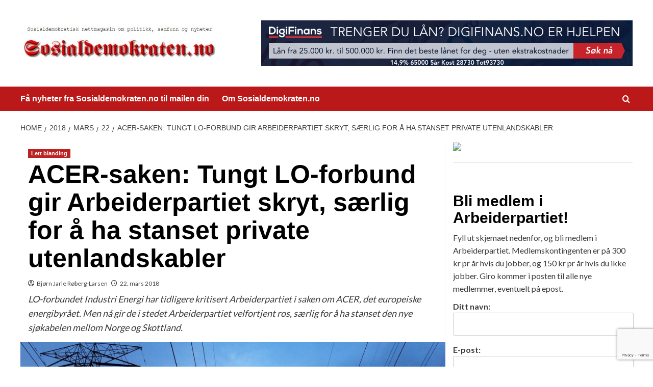

--- FILE ---
content_type: text/html; charset=UTF-8
request_url: https://sosialdemokraten.no/2018/03/22/loforbund-snur-gir-acer-skryt-til-arbeiderpartiet.html/
body_size: 16187
content:
<!doctype html>
<html lang="nb-NO">

<head>
    <meta charset="UTF-8">
    <meta name="viewport" content="width=device-width, initial-scale=1">
    <link rel="profile" href="http://gmpg.org/xfn/11">
    <meta name='robots' content='index, follow, max-image-preview:large, max-snippet:-1, max-video-preview:-1' />
	<style>img:is([sizes="auto" i], [sizes^="auto," i]) { contain-intrinsic-size: 3000px 1500px }</style>
	<link rel='preload' href='https://fonts.googleapis.com/css?family=Source%2BSans%2BPro%3A400%2C700%7CLato%3A400%2C700&#038;subset=latin&#038;display=swap' as='style' onload="this.onload=null;this.rel='stylesheet'" type='text/css' media='all' crossorigin='anonymous'>
<link rel='preconnect' href='https://fonts.googleapis.com' crossorigin='anonymous'>
<link rel='preconnect' href='https://fonts.gstatic.com' crossorigin='anonymous'>

	<!-- This site is optimized with the Yoast SEO plugin v24.5 - https://yoast.com/wordpress/plugins/seo/ -->
	<title>ACER-saken: Tungt LO-forbund gir Arbeiderpartiet skryt, særlig for å ha stanset private utenlandskabler -</title>
	<link rel="canonical" href="https://sosialdemokraten.no/2018/03/22/loforbund-snur-gir-acer-skryt-til-arbeiderpartiet.html/" />
	<meta property="og:locale" content="nb_NO" />
	<meta property="og:type" content="article" />
	<meta property="og:title" content="ACER-saken: Tungt LO-forbund gir Arbeiderpartiet skryt, særlig for å ha stanset private utenlandskabler" />
	<meta property="og:description" content="LO-forbundet Industri Energi har tidligere kritisert Arbeiderpartiet i saken om ACER, det europeiske energibyrået. Men nå gir de i stedet Arbeiderpartiet velfortjent ros, særlig for å ha stanset den nye sjøkabelen mellom Norge og Skottland." />
	<meta property="og:url" content="https://sosialdemokraten.no/2018/03/22/loforbund-snur-gir-acer-skryt-til-arbeiderpartiet.html/" />
	<meta property="article:published_time" content="2018-03-22T07:44:24+00:00" />
	<meta property="article:modified_time" content="2018-03-22T10:45:44+00:00" />
	<meta property="og:image" content="http://sosialdemokraten.no/wp-content/energinett.jpg" />
	<meta name="author" content="Bjørn Jarle Røberg-Larsen" />
	<meta name="twitter:card" content="summary_large_image" />
	<meta name="twitter:label1" content="Skrevet av" />
	<meta name="twitter:data1" content="Bjørn Jarle Røberg-Larsen" />
	<meta name="twitter:label2" content="Ansl. lesetid" />
	<meta name="twitter:data2" content="4 minutter" />
	<script type="application/ld+json" class="yoast-schema-graph">{"@context":"https://schema.org","@graph":[{"@type":"WebPage","@id":"https://sosialdemokraten.no/2018/03/22/loforbund-snur-gir-acer-skryt-til-arbeiderpartiet.html/","url":"https://sosialdemokraten.no/2018/03/22/loforbund-snur-gir-acer-skryt-til-arbeiderpartiet.html/","name":"ACER-saken: Tungt LO-forbund gir Arbeiderpartiet skryt, særlig for å ha stanset private utenlandskabler -","isPartOf":{"@id":"https://sosialdemokraten.no/#website"},"primaryImageOfPage":{"@id":"https://sosialdemokraten.no/2018/03/22/loforbund-snur-gir-acer-skryt-til-arbeiderpartiet.html/#primaryimage"},"image":{"@id":"https://sosialdemokraten.no/2018/03/22/loforbund-snur-gir-acer-skryt-til-arbeiderpartiet.html/#primaryimage"},"thumbnailUrl":"https://sosialdemokraten.no/wp-content/energinett.jpg","datePublished":"2018-03-22T07:44:24+00:00","dateModified":"2018-03-22T10:45:44+00:00","author":{"@id":"https://sosialdemokraten.no/#/schema/person/a329c33e236ce7f09bbfb32237b8a2f9"},"breadcrumb":{"@id":"https://sosialdemokraten.no/2018/03/22/loforbund-snur-gir-acer-skryt-til-arbeiderpartiet.html/#breadcrumb"},"inLanguage":"nb-NO","potentialAction":[{"@type":"ReadAction","target":["https://sosialdemokraten.no/2018/03/22/loforbund-snur-gir-acer-skryt-til-arbeiderpartiet.html/"]}]},{"@type":"ImageObject","inLanguage":"nb-NO","@id":"https://sosialdemokraten.no/2018/03/22/loforbund-snur-gir-acer-skryt-til-arbeiderpartiet.html/#primaryimage","url":"https://sosialdemokraten.no/wp-content/energinett.jpg","contentUrl":"https://sosialdemokraten.no/wp-content/energinett.jpg","width":1824,"height":1368,"caption":"FELLESSKAPETS EIE: Arbeiderpartiets gjennomslag i forhandlingene om ACER sikrer at kraftressursene skal være i fellesskapets eie og at norske myndigheter skal ha full kontroll over norsk energipolitikk, også i framtida. Foto: Illustrasjonsbilde fra Pexels.com"},{"@type":"BreadcrumbList","@id":"https://sosialdemokraten.no/2018/03/22/loforbund-snur-gir-acer-skryt-til-arbeiderpartiet.html/#breadcrumb","itemListElement":[{"@type":"ListItem","position":1,"name":"Home","item":"https://sosialdemokraten.no/"},{"@type":"ListItem","position":2,"name":"ACER-saken: Tungt LO-forbund gir Arbeiderpartiet skryt, særlig for å ha stanset private utenlandskabler"}]},{"@type":"WebSite","@id":"https://sosialdemokraten.no/#website","url":"https://sosialdemokraten.no/","name":"","description":"Sosialdemokraten.no","potentialAction":[{"@type":"SearchAction","target":{"@type":"EntryPoint","urlTemplate":"https://sosialdemokraten.no/?s={search_term_string}"},"query-input":{"@type":"PropertyValueSpecification","valueRequired":true,"valueName":"search_term_string"}}],"inLanguage":"nb-NO"},{"@type":"Person","@id":"https://sosialdemokraten.no/#/schema/person/a329c33e236ce7f09bbfb32237b8a2f9","name":"Bjørn Jarle Røberg-Larsen","image":{"@type":"ImageObject","inLanguage":"nb-NO","@id":"https://sosialdemokraten.no/#/schema/person/image/","url":"https://secure.gravatar.com/avatar/ba772a65f298403d1a9ca9b9b413bd1e?s=96&d=mm&r=g","contentUrl":"https://secure.gravatar.com/avatar/ba772a65f298403d1a9ca9b9b413bd1e?s=96&d=mm&r=g","caption":"Bjørn Jarle Røberg-Larsen"},"url":"https://sosialdemokraten.no/author/bjrl/"}]}</script>
	<!-- / Yoast SEO plugin. -->


<link rel='dns-prefetch' href='//www.googletagmanager.com' />
<link rel='dns-prefetch' href='//fonts.googleapis.com' />
<link rel='preconnect' href='https://fonts.googleapis.com' />
<link rel='preconnect' href='https://fonts.gstatic.com' />
<link rel="alternate" type="application/rss+xml" title=" &raquo; strøm" href="https://sosialdemokraten.no/feed/" />
<link rel="alternate" type="application/rss+xml" title=" &raquo; kommentarstrøm" href="https://sosialdemokraten.no/comments/feed/" />
<link rel="alternate" type="application/rss+xml" title=" &raquo; ACER-saken: Tungt LO-forbund gir Arbeiderpartiet skryt, særlig for å ha stanset private utenlandskabler kommentarstrøm" href="https://sosialdemokraten.no/2018/03/22/loforbund-snur-gir-acer-skryt-til-arbeiderpartiet.html/feed/" />
<script type="text/javascript">
/* <![CDATA[ */
window._wpemojiSettings = {"baseUrl":"https:\/\/s.w.org\/images\/core\/emoji\/15.0.3\/72x72\/","ext":".png","svgUrl":"https:\/\/s.w.org\/images\/core\/emoji\/15.0.3\/svg\/","svgExt":".svg","source":{"concatemoji":"https:\/\/sosialdemokraten.no\/wp-includes\/js\/wp-emoji-release.min.js?ver=6.7.4"}};
/*! This file is auto-generated */
!function(i,n){var o,s,e;function c(e){try{var t={supportTests:e,timestamp:(new Date).valueOf()};sessionStorage.setItem(o,JSON.stringify(t))}catch(e){}}function p(e,t,n){e.clearRect(0,0,e.canvas.width,e.canvas.height),e.fillText(t,0,0);var t=new Uint32Array(e.getImageData(0,0,e.canvas.width,e.canvas.height).data),r=(e.clearRect(0,0,e.canvas.width,e.canvas.height),e.fillText(n,0,0),new Uint32Array(e.getImageData(0,0,e.canvas.width,e.canvas.height).data));return t.every(function(e,t){return e===r[t]})}function u(e,t,n){switch(t){case"flag":return n(e,"\ud83c\udff3\ufe0f\u200d\u26a7\ufe0f","\ud83c\udff3\ufe0f\u200b\u26a7\ufe0f")?!1:!n(e,"\ud83c\uddfa\ud83c\uddf3","\ud83c\uddfa\u200b\ud83c\uddf3")&&!n(e,"\ud83c\udff4\udb40\udc67\udb40\udc62\udb40\udc65\udb40\udc6e\udb40\udc67\udb40\udc7f","\ud83c\udff4\u200b\udb40\udc67\u200b\udb40\udc62\u200b\udb40\udc65\u200b\udb40\udc6e\u200b\udb40\udc67\u200b\udb40\udc7f");case"emoji":return!n(e,"\ud83d\udc26\u200d\u2b1b","\ud83d\udc26\u200b\u2b1b")}return!1}function f(e,t,n){var r="undefined"!=typeof WorkerGlobalScope&&self instanceof WorkerGlobalScope?new OffscreenCanvas(300,150):i.createElement("canvas"),a=r.getContext("2d",{willReadFrequently:!0}),o=(a.textBaseline="top",a.font="600 32px Arial",{});return e.forEach(function(e){o[e]=t(a,e,n)}),o}function t(e){var t=i.createElement("script");t.src=e,t.defer=!0,i.head.appendChild(t)}"undefined"!=typeof Promise&&(o="wpEmojiSettingsSupports",s=["flag","emoji"],n.supports={everything:!0,everythingExceptFlag:!0},e=new Promise(function(e){i.addEventListener("DOMContentLoaded",e,{once:!0})}),new Promise(function(t){var n=function(){try{var e=JSON.parse(sessionStorage.getItem(o));if("object"==typeof e&&"number"==typeof e.timestamp&&(new Date).valueOf()<e.timestamp+604800&&"object"==typeof e.supportTests)return e.supportTests}catch(e){}return null}();if(!n){if("undefined"!=typeof Worker&&"undefined"!=typeof OffscreenCanvas&&"undefined"!=typeof URL&&URL.createObjectURL&&"undefined"!=typeof Blob)try{var e="postMessage("+f.toString()+"("+[JSON.stringify(s),u.toString(),p.toString()].join(",")+"));",r=new Blob([e],{type:"text/javascript"}),a=new Worker(URL.createObjectURL(r),{name:"wpTestEmojiSupports"});return void(a.onmessage=function(e){c(n=e.data),a.terminate(),t(n)})}catch(e){}c(n=f(s,u,p))}t(n)}).then(function(e){for(var t in e)n.supports[t]=e[t],n.supports.everything=n.supports.everything&&n.supports[t],"flag"!==t&&(n.supports.everythingExceptFlag=n.supports.everythingExceptFlag&&n.supports[t]);n.supports.everythingExceptFlag=n.supports.everythingExceptFlag&&!n.supports.flag,n.DOMReady=!1,n.readyCallback=function(){n.DOMReady=!0}}).then(function(){return e}).then(function(){var e;n.supports.everything||(n.readyCallback(),(e=n.source||{}).concatemoji?t(e.concatemoji):e.wpemoji&&e.twemoji&&(t(e.twemoji),t(e.wpemoji)))}))}((window,document),window._wpemojiSettings);
/* ]]> */
</script>
<style id='wp-emoji-styles-inline-css' type='text/css'>

	img.wp-smiley, img.emoji {
		display: inline !important;
		border: none !important;
		box-shadow: none !important;
		height: 1em !important;
		width: 1em !important;
		margin: 0 0.07em !important;
		vertical-align: -0.1em !important;
		background: none !important;
		padding: 0 !important;
	}
</style>
<link rel='stylesheet' id='wp-block-library-css' href='https://sosialdemokraten.no/wp-includes/css/dist/block-library/style.min.css?ver=6.7.4' type='text/css' media='all' />
<style id='wp-block-library-theme-inline-css' type='text/css'>
.wp-block-audio :where(figcaption){color:#555;font-size:13px;text-align:center}.is-dark-theme .wp-block-audio :where(figcaption){color:#ffffffa6}.wp-block-audio{margin:0 0 1em}.wp-block-code{border:1px solid #ccc;border-radius:4px;font-family:Menlo,Consolas,monaco,monospace;padding:.8em 1em}.wp-block-embed :where(figcaption){color:#555;font-size:13px;text-align:center}.is-dark-theme .wp-block-embed :where(figcaption){color:#ffffffa6}.wp-block-embed{margin:0 0 1em}.blocks-gallery-caption{color:#555;font-size:13px;text-align:center}.is-dark-theme .blocks-gallery-caption{color:#ffffffa6}:root :where(.wp-block-image figcaption){color:#555;font-size:13px;text-align:center}.is-dark-theme :root :where(.wp-block-image figcaption){color:#ffffffa6}.wp-block-image{margin:0 0 1em}.wp-block-pullquote{border-bottom:4px solid;border-top:4px solid;color:currentColor;margin-bottom:1.75em}.wp-block-pullquote cite,.wp-block-pullquote footer,.wp-block-pullquote__citation{color:currentColor;font-size:.8125em;font-style:normal;text-transform:uppercase}.wp-block-quote{border-left:.25em solid;margin:0 0 1.75em;padding-left:1em}.wp-block-quote cite,.wp-block-quote footer{color:currentColor;font-size:.8125em;font-style:normal;position:relative}.wp-block-quote:where(.has-text-align-right){border-left:none;border-right:.25em solid;padding-left:0;padding-right:1em}.wp-block-quote:where(.has-text-align-center){border:none;padding-left:0}.wp-block-quote.is-large,.wp-block-quote.is-style-large,.wp-block-quote:where(.is-style-plain){border:none}.wp-block-search .wp-block-search__label{font-weight:700}.wp-block-search__button{border:1px solid #ccc;padding:.375em .625em}:where(.wp-block-group.has-background){padding:1.25em 2.375em}.wp-block-separator.has-css-opacity{opacity:.4}.wp-block-separator{border:none;border-bottom:2px solid;margin-left:auto;margin-right:auto}.wp-block-separator.has-alpha-channel-opacity{opacity:1}.wp-block-separator:not(.is-style-wide):not(.is-style-dots){width:100px}.wp-block-separator.has-background:not(.is-style-dots){border-bottom:none;height:1px}.wp-block-separator.has-background:not(.is-style-wide):not(.is-style-dots){height:2px}.wp-block-table{margin:0 0 1em}.wp-block-table td,.wp-block-table th{word-break:normal}.wp-block-table :where(figcaption){color:#555;font-size:13px;text-align:center}.is-dark-theme .wp-block-table :where(figcaption){color:#ffffffa6}.wp-block-video :where(figcaption){color:#555;font-size:13px;text-align:center}.is-dark-theme .wp-block-video :where(figcaption){color:#ffffffa6}.wp-block-video{margin:0 0 1em}:root :where(.wp-block-template-part.has-background){margin-bottom:0;margin-top:0;padding:1.25em 2.375em}
</style>
<style id='global-styles-inline-css' type='text/css'>
:root{--wp--preset--aspect-ratio--square: 1;--wp--preset--aspect-ratio--4-3: 4/3;--wp--preset--aspect-ratio--3-4: 3/4;--wp--preset--aspect-ratio--3-2: 3/2;--wp--preset--aspect-ratio--2-3: 2/3;--wp--preset--aspect-ratio--16-9: 16/9;--wp--preset--aspect-ratio--9-16: 9/16;--wp--preset--color--black: #000000;--wp--preset--color--cyan-bluish-gray: #abb8c3;--wp--preset--color--white: #ffffff;--wp--preset--color--pale-pink: #f78da7;--wp--preset--color--vivid-red: #cf2e2e;--wp--preset--color--luminous-vivid-orange: #ff6900;--wp--preset--color--luminous-vivid-amber: #fcb900;--wp--preset--color--light-green-cyan: #7bdcb5;--wp--preset--color--vivid-green-cyan: #00d084;--wp--preset--color--pale-cyan-blue: #8ed1fc;--wp--preset--color--vivid-cyan-blue: #0693e3;--wp--preset--color--vivid-purple: #9b51e0;--wp--preset--gradient--vivid-cyan-blue-to-vivid-purple: linear-gradient(135deg,rgba(6,147,227,1) 0%,rgb(155,81,224) 100%);--wp--preset--gradient--light-green-cyan-to-vivid-green-cyan: linear-gradient(135deg,rgb(122,220,180) 0%,rgb(0,208,130) 100%);--wp--preset--gradient--luminous-vivid-amber-to-luminous-vivid-orange: linear-gradient(135deg,rgba(252,185,0,1) 0%,rgba(255,105,0,1) 100%);--wp--preset--gradient--luminous-vivid-orange-to-vivid-red: linear-gradient(135deg,rgba(255,105,0,1) 0%,rgb(207,46,46) 100%);--wp--preset--gradient--very-light-gray-to-cyan-bluish-gray: linear-gradient(135deg,rgb(238,238,238) 0%,rgb(169,184,195) 100%);--wp--preset--gradient--cool-to-warm-spectrum: linear-gradient(135deg,rgb(74,234,220) 0%,rgb(151,120,209) 20%,rgb(207,42,186) 40%,rgb(238,44,130) 60%,rgb(251,105,98) 80%,rgb(254,248,76) 100%);--wp--preset--gradient--blush-light-purple: linear-gradient(135deg,rgb(255,206,236) 0%,rgb(152,150,240) 100%);--wp--preset--gradient--blush-bordeaux: linear-gradient(135deg,rgb(254,205,165) 0%,rgb(254,45,45) 50%,rgb(107,0,62) 100%);--wp--preset--gradient--luminous-dusk: linear-gradient(135deg,rgb(255,203,112) 0%,rgb(199,81,192) 50%,rgb(65,88,208) 100%);--wp--preset--gradient--pale-ocean: linear-gradient(135deg,rgb(255,245,203) 0%,rgb(182,227,212) 50%,rgb(51,167,181) 100%);--wp--preset--gradient--electric-grass: linear-gradient(135deg,rgb(202,248,128) 0%,rgb(113,206,126) 100%);--wp--preset--gradient--midnight: linear-gradient(135deg,rgb(2,3,129) 0%,rgb(40,116,252) 100%);--wp--preset--font-size--small: 13px;--wp--preset--font-size--medium: 20px;--wp--preset--font-size--large: 36px;--wp--preset--font-size--x-large: 42px;--wp--preset--spacing--20: 0.44rem;--wp--preset--spacing--30: 0.67rem;--wp--preset--spacing--40: 1rem;--wp--preset--spacing--50: 1.5rem;--wp--preset--spacing--60: 2.25rem;--wp--preset--spacing--70: 3.38rem;--wp--preset--spacing--80: 5.06rem;--wp--preset--shadow--natural: 6px 6px 9px rgba(0, 0, 0, 0.2);--wp--preset--shadow--deep: 12px 12px 50px rgba(0, 0, 0, 0.4);--wp--preset--shadow--sharp: 6px 6px 0px rgba(0, 0, 0, 0.2);--wp--preset--shadow--outlined: 6px 6px 0px -3px rgba(255, 255, 255, 1), 6px 6px rgba(0, 0, 0, 1);--wp--preset--shadow--crisp: 6px 6px 0px rgba(0, 0, 0, 1);}:root { --wp--style--global--content-size: 740px;--wp--style--global--wide-size: 1200px; }:where(body) { margin: 0; }.wp-site-blocks > .alignleft { float: left; margin-right: 2em; }.wp-site-blocks > .alignright { float: right; margin-left: 2em; }.wp-site-blocks > .aligncenter { justify-content: center; margin-left: auto; margin-right: auto; }:where(.wp-site-blocks) > * { margin-block-start: 24px; margin-block-end: 0; }:where(.wp-site-blocks) > :first-child { margin-block-start: 0; }:where(.wp-site-blocks) > :last-child { margin-block-end: 0; }:root { --wp--style--block-gap: 24px; }:root :where(.is-layout-flow) > :first-child{margin-block-start: 0;}:root :where(.is-layout-flow) > :last-child{margin-block-end: 0;}:root :where(.is-layout-flow) > *{margin-block-start: 24px;margin-block-end: 0;}:root :where(.is-layout-constrained) > :first-child{margin-block-start: 0;}:root :where(.is-layout-constrained) > :last-child{margin-block-end: 0;}:root :where(.is-layout-constrained) > *{margin-block-start: 24px;margin-block-end: 0;}:root :where(.is-layout-flex){gap: 24px;}:root :where(.is-layout-grid){gap: 24px;}.is-layout-flow > .alignleft{float: left;margin-inline-start: 0;margin-inline-end: 2em;}.is-layout-flow > .alignright{float: right;margin-inline-start: 2em;margin-inline-end: 0;}.is-layout-flow > .aligncenter{margin-left: auto !important;margin-right: auto !important;}.is-layout-constrained > .alignleft{float: left;margin-inline-start: 0;margin-inline-end: 2em;}.is-layout-constrained > .alignright{float: right;margin-inline-start: 2em;margin-inline-end: 0;}.is-layout-constrained > .aligncenter{margin-left: auto !important;margin-right: auto !important;}.is-layout-constrained > :where(:not(.alignleft):not(.alignright):not(.alignfull)){max-width: var(--wp--style--global--content-size);margin-left: auto !important;margin-right: auto !important;}.is-layout-constrained > .alignwide{max-width: var(--wp--style--global--wide-size);}body .is-layout-flex{display: flex;}.is-layout-flex{flex-wrap: wrap;align-items: center;}.is-layout-flex > :is(*, div){margin: 0;}body .is-layout-grid{display: grid;}.is-layout-grid > :is(*, div){margin: 0;}body{padding-top: 0px;padding-right: 0px;padding-bottom: 0px;padding-left: 0px;}a:where(:not(.wp-element-button)){text-decoration: none;}:root :where(.wp-element-button, .wp-block-button__link){background-color: #32373c;border-width: 0;color: #fff;font-family: inherit;font-size: inherit;line-height: inherit;padding: calc(0.667em + 2px) calc(1.333em + 2px);text-decoration: none;}.has-black-color{color: var(--wp--preset--color--black) !important;}.has-cyan-bluish-gray-color{color: var(--wp--preset--color--cyan-bluish-gray) !important;}.has-white-color{color: var(--wp--preset--color--white) !important;}.has-pale-pink-color{color: var(--wp--preset--color--pale-pink) !important;}.has-vivid-red-color{color: var(--wp--preset--color--vivid-red) !important;}.has-luminous-vivid-orange-color{color: var(--wp--preset--color--luminous-vivid-orange) !important;}.has-luminous-vivid-amber-color{color: var(--wp--preset--color--luminous-vivid-amber) !important;}.has-light-green-cyan-color{color: var(--wp--preset--color--light-green-cyan) !important;}.has-vivid-green-cyan-color{color: var(--wp--preset--color--vivid-green-cyan) !important;}.has-pale-cyan-blue-color{color: var(--wp--preset--color--pale-cyan-blue) !important;}.has-vivid-cyan-blue-color{color: var(--wp--preset--color--vivid-cyan-blue) !important;}.has-vivid-purple-color{color: var(--wp--preset--color--vivid-purple) !important;}.has-black-background-color{background-color: var(--wp--preset--color--black) !important;}.has-cyan-bluish-gray-background-color{background-color: var(--wp--preset--color--cyan-bluish-gray) !important;}.has-white-background-color{background-color: var(--wp--preset--color--white) !important;}.has-pale-pink-background-color{background-color: var(--wp--preset--color--pale-pink) !important;}.has-vivid-red-background-color{background-color: var(--wp--preset--color--vivid-red) !important;}.has-luminous-vivid-orange-background-color{background-color: var(--wp--preset--color--luminous-vivid-orange) !important;}.has-luminous-vivid-amber-background-color{background-color: var(--wp--preset--color--luminous-vivid-amber) !important;}.has-light-green-cyan-background-color{background-color: var(--wp--preset--color--light-green-cyan) !important;}.has-vivid-green-cyan-background-color{background-color: var(--wp--preset--color--vivid-green-cyan) !important;}.has-pale-cyan-blue-background-color{background-color: var(--wp--preset--color--pale-cyan-blue) !important;}.has-vivid-cyan-blue-background-color{background-color: var(--wp--preset--color--vivid-cyan-blue) !important;}.has-vivid-purple-background-color{background-color: var(--wp--preset--color--vivid-purple) !important;}.has-black-border-color{border-color: var(--wp--preset--color--black) !important;}.has-cyan-bluish-gray-border-color{border-color: var(--wp--preset--color--cyan-bluish-gray) !important;}.has-white-border-color{border-color: var(--wp--preset--color--white) !important;}.has-pale-pink-border-color{border-color: var(--wp--preset--color--pale-pink) !important;}.has-vivid-red-border-color{border-color: var(--wp--preset--color--vivid-red) !important;}.has-luminous-vivid-orange-border-color{border-color: var(--wp--preset--color--luminous-vivid-orange) !important;}.has-luminous-vivid-amber-border-color{border-color: var(--wp--preset--color--luminous-vivid-amber) !important;}.has-light-green-cyan-border-color{border-color: var(--wp--preset--color--light-green-cyan) !important;}.has-vivid-green-cyan-border-color{border-color: var(--wp--preset--color--vivid-green-cyan) !important;}.has-pale-cyan-blue-border-color{border-color: var(--wp--preset--color--pale-cyan-blue) !important;}.has-vivid-cyan-blue-border-color{border-color: var(--wp--preset--color--vivid-cyan-blue) !important;}.has-vivid-purple-border-color{border-color: var(--wp--preset--color--vivid-purple) !important;}.has-vivid-cyan-blue-to-vivid-purple-gradient-background{background: var(--wp--preset--gradient--vivid-cyan-blue-to-vivid-purple) !important;}.has-light-green-cyan-to-vivid-green-cyan-gradient-background{background: var(--wp--preset--gradient--light-green-cyan-to-vivid-green-cyan) !important;}.has-luminous-vivid-amber-to-luminous-vivid-orange-gradient-background{background: var(--wp--preset--gradient--luminous-vivid-amber-to-luminous-vivid-orange) !important;}.has-luminous-vivid-orange-to-vivid-red-gradient-background{background: var(--wp--preset--gradient--luminous-vivid-orange-to-vivid-red) !important;}.has-very-light-gray-to-cyan-bluish-gray-gradient-background{background: var(--wp--preset--gradient--very-light-gray-to-cyan-bluish-gray) !important;}.has-cool-to-warm-spectrum-gradient-background{background: var(--wp--preset--gradient--cool-to-warm-spectrum) !important;}.has-blush-light-purple-gradient-background{background: var(--wp--preset--gradient--blush-light-purple) !important;}.has-blush-bordeaux-gradient-background{background: var(--wp--preset--gradient--blush-bordeaux) !important;}.has-luminous-dusk-gradient-background{background: var(--wp--preset--gradient--luminous-dusk) !important;}.has-pale-ocean-gradient-background{background: var(--wp--preset--gradient--pale-ocean) !important;}.has-electric-grass-gradient-background{background: var(--wp--preset--gradient--electric-grass) !important;}.has-midnight-gradient-background{background: var(--wp--preset--gradient--midnight) !important;}.has-small-font-size{font-size: var(--wp--preset--font-size--small) !important;}.has-medium-font-size{font-size: var(--wp--preset--font-size--medium) !important;}.has-large-font-size{font-size: var(--wp--preset--font-size--large) !important;}.has-x-large-font-size{font-size: var(--wp--preset--font-size--x-large) !important;}
:root :where(.wp-block-pullquote){font-size: 1.5em;line-height: 1.6;}
</style>
<link rel='stylesheet' id='contact-form-7-css' href='https://sosialdemokraten.no/wp-content/plugins/contact-form-7/includes/css/styles.css?ver=6.0.4' type='text/css' media='all' />
<link rel='stylesheet' id='covernews-google-fonts-css' href='https://fonts.googleapis.com/css?family=Source%2BSans%2BPro%3A400%2C700%7CLato%3A400%2C700&#038;subset=latin&#038;display=swap' type='text/css' media='all' />
<link rel='stylesheet' id='covernews-icons-css' href='https://sosialdemokraten.no/wp-content/themes/covernews/assets/icons/style.css?ver=6.7.4' type='text/css' media='all' />
<link rel='stylesheet' id='bootstrap-css' href='https://sosialdemokraten.no/wp-content/themes/covernews/assets/bootstrap/css/bootstrap.min.css?ver=6.7.4' type='text/css' media='all' />
<link rel='stylesheet' id='covernews-style-css' href='https://sosialdemokraten.no/wp-content/themes/covernews/style.min.css?ver=5.3.1.2' type='text/css' media='all' />
<link rel='stylesheet' id='newsletter-css' href='https://sosialdemokraten.no/wp-content/plugins/newsletter/style.css?ver=8.7.6' type='text/css' media='all' />
<script type="text/javascript" src="https://sosialdemokraten.no/wp-includes/js/jquery/jquery.min.js?ver=3.7.1" id="jquery-core-js"></script>
<script type="text/javascript" src="https://sosialdemokraten.no/wp-includes/js/jquery/jquery-migrate.min.js?ver=3.4.1" id="jquery-migrate-js"></script>

<!-- Google tag (gtag.js) snippet added by Site Kit -->

<!-- Google Analytics snippet added by Site Kit -->
<script type="text/javascript" src="https://www.googletagmanager.com/gtag/js?id=GT-5R7TSJW" id="google_gtagjs-js" async></script>
<script type="text/javascript" id="google_gtagjs-js-after">
/* <![CDATA[ */
window.dataLayer = window.dataLayer || [];function gtag(){dataLayer.push(arguments);}
gtag("set","linker",{"domains":["sosialdemokraten.no"]});
gtag("js", new Date());
gtag("set", "developer_id.dZTNiMT", true);
gtag("config", "GT-5R7TSJW");
 window._googlesitekit = window._googlesitekit || {}; window._googlesitekit.throttledEvents = []; window._googlesitekit.gtagEvent = (name, data) => { var key = JSON.stringify( { name, data } ); if ( !! window._googlesitekit.throttledEvents[ key ] ) { return; } window._googlesitekit.throttledEvents[ key ] = true; setTimeout( () => { delete window._googlesitekit.throttledEvents[ key ]; }, 5 ); gtag( "event", name, { ...data, event_source: "site-kit" } ); } 
/* ]]> */
</script>

<!-- End Google tag (gtag.js) snippet added by Site Kit -->
<link rel="https://api.w.org/" href="https://sosialdemokraten.no/wp-json/" /><link rel="alternate" title="JSON" type="application/json" href="https://sosialdemokraten.no/wp-json/wp/v2/posts/4909" /><link rel="EditURI" type="application/rsd+xml" title="RSD" href="https://sosialdemokraten.no/xmlrpc.php?rsd" />
<meta name="generator" content="WordPress 6.7.4" />
<link rel='shortlink' href='https://sosialdemokraten.no/?p=4909' />
<link rel="alternate" title="oEmbed (JSON)" type="application/json+oembed" href="https://sosialdemokraten.no/wp-json/oembed/1.0/embed?url=https%3A%2F%2Fsosialdemokraten.no%2F2018%2F03%2F22%2Floforbund-snur-gir-acer-skryt-til-arbeiderpartiet.html%2F" />
<link rel="alternate" title="oEmbed (XML)" type="text/xml+oembed" href="https://sosialdemokraten.no/wp-json/oembed/1.0/embed?url=https%3A%2F%2Fsosialdemokraten.no%2F2018%2F03%2F22%2Floforbund-snur-gir-acer-skryt-til-arbeiderpartiet.html%2F&#038;format=xml" />
<meta name="generator" content="Site Kit by Google 1.149.1" /><link rel="pingback" href="https://sosialdemokraten.no/xmlrpc.php">        <style type="text/css">
                        .site-title,
            .site-description {
                position: absolute;
                clip: rect(1px, 1px, 1px, 1px);
                display: none;
            }

                    .elementor-template-full-width .elementor-section.elementor-section-full_width > .elementor-container,
        .elementor-template-full-width .elementor-section.elementor-section-boxed > .elementor-container{
            max-width: 1200px;
        }
        @media (min-width: 1600px){
            .elementor-template-full-width .elementor-section.elementor-section-full_width > .elementor-container,
            .elementor-template-full-width .elementor-section.elementor-section-boxed > .elementor-container{
                max-width: 1600px;
            }
        }
        
        .align-content-left .elementor-section-stretched,
        .align-content-right .elementor-section-stretched {
            max-width: 100%;
            left: 0 !important;
        }


        </style>
        <style type="text/css" id="custom-background-css">
body.custom-background { background-color: #ffffff; }
</style>
	<link rel="icon" href="https://sosialdemokraten.no/wp-content/favicon-sosialdemokraten-150x150.png" sizes="32x32" />
<link rel="icon" href="https://sosialdemokraten.no/wp-content/favicon-sosialdemokraten.png" sizes="192x192" />
<link rel="apple-touch-icon" href="https://sosialdemokraten.no/wp-content/favicon-sosialdemokraten.png" />
<meta name="msapplication-TileImage" content="https://sosialdemokraten.no/wp-content/favicon-sosialdemokraten.png" />
</head>

<body class="post-template-default single single-post postid-4909 single-format-standard custom-background wp-custom-logo wp-embed-responsive default-content-layout default aft-container-default aft-main-banner-slider-editors-picks-trending single-content-mode-default header-image-default align-content-left aft-and">
    
            <div id="af-preloader">
            <div id="loader-wrapper">
                <div id="loader"></div>
            </div>
        </div>
    
    <div id="page" class="site">
        <a class="skip-link screen-reader-text" href="#content">Skip to content</a>

        <div class="header-layout-1">
    <header id="masthead" class="site-header">
        <div class="masthead-banner " >
      <div class="container">
        <div class="row">
          <div class="col-md-4">
            <div class="site-branding">
              <a href="https://sosialdemokraten.no/" class="custom-logo-link" rel="home"><img width="710" height="167" src="https://sosialdemokraten.no/wp-content/cropped-sosialdemokraten-logo-1.jpg" class="custom-logo" alt="sosialdemokraten-logo" decoding="async" fetchpriority="high" srcset="https://sosialdemokraten.no/wp-content/cropped-sosialdemokraten-logo-1.jpg 710w, https://sosialdemokraten.no/wp-content/cropped-sosialdemokraten-logo-1-300x71.jpg 300w" sizes="(max-width: 710px) 100vw, 710px" loading="lazy" /></a>                <p class="site-title font-family-1">
                  <a href="https://sosialdemokraten.no/" rel="home"></a>
                </p>
              
                              <p class="site-description">Sosialdemokraten.no</p>
                          </div>
          </div>
          <div class="col-md-8">
                        <div class="banner-promotions-wrapper">
                                    <div class="promotion-section">
                        <a href="https://ormarkmed.com/click.track?CID=435877&#038;AFID=423129&#038;ADID=2575002&#038;SID=" target="_blank">
                            <img width="728" height="90" src="https://sosialdemokraten.no/wp-content/digifinans-1.png" class="attachment-full size-full" alt="digifinans" decoding="async" srcset="https://sosialdemokraten.no/wp-content/digifinans-1.png 728w, https://sosialdemokraten.no/wp-content/digifinans-1-300x37.png 300w" sizes="(max-width: 728px) 100vw, 728px" loading="lazy" />                        </a>
                    </div>
                                
            </div>
            <!-- Trending line END -->
                      </div>
        </div>
      </div>
    </div>
    <nav id="site-navigation" class="main-navigation">
      <div class="container">
        <div class="row">
          <div class="kol-12">
            <div class="navigation-container">

              <div class="main-navigation-container-items-wrapper">

                <span class="toggle-menu">
                  <a
                    href="#"
                    class="aft-void-menu"
                    role="button"
                    aria-label="Toggle Primary Menu"
                    aria-controls="primary-menu" aria-expanded="false">
                    <span class="screen-reader-text">Primary Menu</span>
                    <i class="ham"></i>
                  </a>
                </span>
                <span class="af-mobile-site-title-wrap">
                  <a href="https://sosialdemokraten.no/" class="custom-logo-link" rel="home"><img width="710" height="167" src="https://sosialdemokraten.no/wp-content/cropped-sosialdemokraten-logo-1.jpg" class="custom-logo" alt="sosialdemokraten-logo" decoding="async" srcset="https://sosialdemokraten.no/wp-content/cropped-sosialdemokraten-logo-1.jpg 710w, https://sosialdemokraten.no/wp-content/cropped-sosialdemokraten-logo-1-300x71.jpg 300w" sizes="(max-width: 710px) 100vw, 710px" loading="lazy" /></a>                  <p class="site-title font-family-1">
                    <a href="https://sosialdemokraten.no/" rel="home"></a>
                  </p>
                </span>
                <div id="primary-menu" class="menu"><ul>
<li class="page_item page-item-5263"><a href="https://sosialdemokraten.no/newsletter/">Få nyheter fra Sosialdemokraten.no til mailen din</a></li>
<li class="page_item page-item-2556"><a href="https://sosialdemokraten.no/om-sosialdemokraten-no/">Om Sosialdemokraten.no</a></li>
</ul></div>
              </div>
              <div class="cart-search">

                <div class="af-search-wrap">
                  <div class="search-overlay">
                    <a href="#" title="Search" class="search-icon">
                      <i class="fa fa-search"></i>
                    </a>
                    <div class="af-search-form">
                      <form role="search" method="get" class="search-form" action="https://sosialdemokraten.no/">
				<label>
					<span class="screen-reader-text">Søk etter:</span>
					<input type="search" class="search-field" placeholder="Søk &hellip;" value="" name="s" />
				</label>
				<input type="submit" class="search-submit" value="Søk" />
			</form>                    </div>
                  </div>
                </div>
              </div>


            </div>
          </div>
        </div>
      </div>
    </nav>
  </header>
</div>

        
            <div id="content" class="container">
                                <div class="em-breadcrumbs font-family-1 covernews-breadcrumbs">
            <div class="row">
                <div role="navigation" aria-label="Breadcrumbs" class="breadcrumb-trail breadcrumbs" itemprop="breadcrumb"><ul class="trail-items" itemscope itemtype="http://schema.org/BreadcrumbList"><meta name="numberOfItems" content="5" /><meta name="itemListOrder" content="Ascending" /><li itemprop="itemListElement" itemscope itemtype="http://schema.org/ListItem" class="trail-item trail-begin"><a href="https://sosialdemokraten.no/" rel="home" itemprop="item"><span itemprop="name">Home</span></a><meta itemprop="position" content="1" /></li><li itemprop="itemListElement" itemscope itemtype="http://schema.org/ListItem" class="trail-item"><a href="https://sosialdemokraten.no/2018/" itemprop="item"><span itemprop="name">2018</span></a><meta itemprop="position" content="2" /></li><li itemprop="itemListElement" itemscope itemtype="http://schema.org/ListItem" class="trail-item"><a href="https://sosialdemokraten.no/2018/03/" itemprop="item"><span itemprop="name">mars</span></a><meta itemprop="position" content="3" /></li><li itemprop="itemListElement" itemscope itemtype="http://schema.org/ListItem" class="trail-item"><a href="https://sosialdemokraten.no/2018/03/22/" itemprop="item"><span itemprop="name">22</span></a><meta itemprop="position" content="4" /></li><li itemprop="itemListElement" itemscope itemtype="http://schema.org/ListItem" class="trail-item trail-end"><a href="https://sosialdemokraten.no/2018/03/22/loforbund-snur-gir-acer-skryt-til-arbeiderpartiet.html/" itemprop="item"><span itemprop="name">ACER-saken: Tungt LO-forbund gir Arbeiderpartiet skryt, særlig for å ha stanset private utenlandskabler</span></a><meta itemprop="position" content="5" /></li></ul></div>            </div>
        </div>
                <div class="section-block-upper row">
                <div id="primary" class="content-area">
                    <main id="main" class="site-main">

                                                    <article id="post-4909" class="af-single-article post-4909 post type-post status-publish format-standard has-post-thumbnail hentry category-lett-blanding tag-acer tag-arbeiderpartiet tag-frode-alfheim tag-industri-energi tag-northconnect">
                                <div class="entry-content-wrap">
                                    <header class="entry-header">

    <div class="header-details-wrapper">
        <div class="entry-header-details">
                            <div class="figure-categories figure-categories-bg">
                                        <ul class="cat-links"><li class="meta-category">
                             <a class="covernews-categories category-color-1"
                            href="https://sosialdemokraten.no/category/lett-blanding/" 
                            aria-label="View all posts in Lett blanding"> 
                                 Lett blanding
                             </a>
                        </li></ul>                </div>
                        <h1 class="entry-title">ACER-saken: Tungt LO-forbund gir Arbeiderpartiet skryt, særlig for å ha stanset private utenlandskabler</h1>
            
                
    <span class="author-links">

      
        <span class="item-metadata posts-author">
          <i class="far fa-user-circle"></i>
                          <a href="https://sosialdemokraten.no/author/bjrl/">
                    Bjørn Jarle Røberg-Larsen                </a>
               </span>
                    <span class="item-metadata posts-date">
          <i class="far fa-clock"></i>
          <a href="https://sosialdemokraten.no/2018/03/">
            22. mars 2018          </a>
        </span>
                </span>
                                    <div class="post-excerpt">
                        <p>LO-forbundet Industri Energi har tidligere kritisert Arbeiderpartiet i saken om ACER, det europeiske energibyrået. Men nå gir de i stedet Arbeiderpartiet velfortjent ros, særlig for å ha stanset den nye sjøkabelen mellom Norge og Skottland.</p>
                    </div>
                

                    </div>
    </div>

        <div class="aft-post-thumbnail-wrapper">    
                    <div class="post-thumbnail full-width-image">
                    <img width="1024" height="768" src="https://sosialdemokraten.no/wp-content/energinett.jpg" class="attachment-covernews-featured size-covernews-featured wp-post-image" alt="Elektrisitet" decoding="async" srcset="https://sosialdemokraten.no/wp-content/energinett.jpg 1824w, https://sosialdemokraten.no/wp-content/energinett-300x225.jpg 300w, https://sosialdemokraten.no/wp-content/energinett-768x576.jpg 768w, https://sosialdemokraten.no/wp-content/energinett-1024x768.jpg 1024w, https://sosialdemokraten.no/wp-content/energinett-299x224.jpg 299w" sizes="(max-width: 1024px) 100vw, 1024px" loading="lazy" />                </div>
            
                        <span class="aft-image-caption">
                <p>
                    FELLESSKAPETS EIE: Arbeiderpartiets gjennomslag i forhandlingene om ACER sikrer at kraftressursene skal være i fellesskapets eie og at norske myndigheter skal ha full kontroll over norsk energipolitikk, også i framtida.
Foto: Illustrasjonsbilde fra Pexels.com                </p>
            </span>
        </div>
    </header><!-- .entry-header -->                                    

    <div class="entry-content">
        <figure id="attachment_4914" aria-describedby="caption-attachment-4914" style="width: 300px" class="wp-caption alignright"><a href="https://sosialdemokraten.no/wp-content/energinett.jpg"><img decoding="async" class="size-medium wp-image-4914" src="https://sosialdemokraten.no/wp-content/energinett-300x225.jpg" alt="" width="300" height="225" srcset="https://sosialdemokraten.no/wp-content/energinett-300x225.jpg 300w, https://sosialdemokraten.no/wp-content/energinett-768x576.jpg 768w, https://sosialdemokraten.no/wp-content/energinett-1024x768.jpg 1024w, https://sosialdemokraten.no/wp-content/energinett-299x224.jpg 299w, https://sosialdemokraten.no/wp-content/energinett.jpg 1824w" sizes="(max-width: 300px) 100vw, 300px" /></a><figcaption id="caption-attachment-4914" class="wp-caption-text">FELLESSKAPETS EIE: Arbeiderpartiets gjennomslag i forhandlingene om ACER sikrer at kraftressursene skal være i fellesskapets eie og at norske myndigheter skal ha full kontroll over norsk energipolitikk, også i framtida.<br />Foto: Illustrasjonsbilde fra Pexels.com</figcaption></figure>
<p><strong>LO-forbundet Industri Energi har tidligere kritisert Arbeiderpartiet i saken om ACER, det europeiske energibyrået. Men nå gir de i stedet Arbeiderpartiet velfortjent ros, særlig for å ha stanset den nye sjøkabelen mellom Norge og Skottland.</strong></p>
<p>Industri Energi er et av LOs aller største forbund, og organiserer mer enn 60.000 medlemmer innen bl.a. olje- og gassindustrien, farmasøytisk industri, aluminium og andre kjemiske og metallproduserende industrier, treindustri m.m. Veldig mange av medlemmene jobber innenfor kraftkrevende industri, og forbundet er naturlig nok svært opptatt av energipolitikken.</p>
<p><strong>Skryter av Arbeiderpartiets ACER-gjennomslag</strong><br />
LO-forbundet var blant de første som sa nei til ACER, og har særlig vært opptatt av at det ikke skal etableres nye sjøkabel-forbindelser mellom Norge og utlandet. Så sent som i forrige uke kritiserte forbundet Arbeiderpartiet for å ikke si nei til norsk deltagelse i det europeiske energibyrået ACER.</p>
<p>Men etter partiets gjennomslag i forhandlingene med regjeringspartiene og MDG er tonen en annen.</p>
<p>– Klargjøringen fra statsministeren innebærer at Ap har fått et flertall som gjør at NorthConnect ikke blir realisert, sier forbundsleder Frode Alfheim til <a href="https://www.vg.no/nyheter/innenriks/i/9mGydW/solberg-forsoekt-feiltolket-om-acer">VG.no</a>. Bakgrunnen er at statsministeren har forsikret Stortinget at de tre regjeringspartiene har gått med på <a href="https://sosialdemokraten.no/2018/03/14/ap-vedtak-om-acer-apner-for-bruk-av-reservasjon-mot-eu.html">samtlige av Arbeiderpartiets åtte ufravikelige krav som ble stilt av landsstyret i Arbeiderpartiet i forrige uke</a>.</p>
<p>Forbundslederen er svært fornøyd, og gir velfortjent ros til Arbeiderpartiet som har måttet ta mye av den politiske belastningen ved å sikre gjennomslag for sosialdemokratisk energipolitikk i forhandlingene med regjeringspartiene.</p>
<p>– Klargjøringen fra statsministeren innebærer at Ap har fått et flertall som gjør at NorthConnect ikke blir realisert, og at det ikke gis nye konsesjoner på utenlandskabler overhodet inntil de påbegynte kraftkablene er ferdige og man har evaluert dem. Med et lite forbehold om at det gjenstår en debatt og en avstemning i Stortinget i morgen, er dette en stor seier for Industri Energi og alle som har vært engasjert i denne saken, sier Alfheim til VG.</p>
<p><strong>Sikrer norsk eierskap til kraften og hindrer privatisering</strong><br />
Avtalen som Arbeiderpartiet har inngått med de tre regjeringspartiene og med MDG, gjør at sosialdemokratisk energipolitikk nå blir akseptert også av partiene på høyresida. Blant punktene i avtalen er:</p>
<ol>
<li>Det skal være nasjonal og samfunnsmessig styring og kontroll over vannkraftressursene. Det offentlige eierskap til norske vannkraftressurser skal ligge fast, og minst to tredjedeler skal fortsatt være offentlig eid.</li>
<li>Norsk fornybar kraftproduksjon skal bidra til økt verdiskaping og sysselsetting i Norge og til å erstatte fossil energi med fornybar energi.</li>
<li>Norske myndigheter skal ha full styring og kontroll over alle avgjørelser med betydning for energisikkerheten i Norge, herunder avgjørelser knyttet til industri og utkobling av kraft.</li>
<li>Beslutninger om eventuelle nye utenlandskabler skal fortsatt være en suveren beslutning fattet av norske myndigheter.</li>
<li>Eventuelle nye kabler skal være samfunnsøkonomisk lønnsomme og det skal høstes erfaringer og gjøres grundige analyser før nye forbindelser kan etableres. Hvilken betydning dette får for eventuelle nye konsesjonssøknader, må vurderes som ledd i behandlingen av disse.</li>
<li>Statnett skal eie og drive alle framtidige mellomlandsforbindelser. Dette tas inn i energiloven.</li>
<li>Flaskehalsinntektene skal fortsatt kunne benyttes til å redusere nettariffene så vel som til vedlikehold og utbygging av det norske strømnettet.</li>
<li>Den nye reguleringsmyndigheten (RME) opprettes, dens oppgaver avgrenses til å oppfylle direktivets minimumskrav. Den overordnede myndigheten til å utforme og vedta forskrifter og utarbeide lover skal fortsatt ligge i departementet (OED) og direktoratet (NVE).</li>
</ol>
<p>Alle punktene har vært viktige for Arbeiderpartiet, og etter at landsstyremøtet i Arbeiderpartiet i forrige uke satte &laquo;hardt mot hardt&raquo; og truet med å stemme nei til ACER dersom ikke det ble fullt gjennomslag for alt dette &#8211; har altså regjeringspartiene akseptert Arbeiderpartiets energipolitikk fullt ut.</p>
<p>Dermed vil Stortinget med 3/4 flertall stemme for å gjøre Arbeiderpartiets politikk til landets politikk ved behandlingen av ACER-spørsmålet og EUs tredje energimarkedspakke.</p>
<p>Industri Energi mener fremdeles at Norge burde avvente mer kunnskap om innholdet i og konsekvensene av EUs neste energimarkedspakke før Stortinget tar endelig stilling til ACER og EUs tredje energimarkedspakke.</p>
<p><em>Saken oppdatert 22. mars klokka 10.22.</em></p>
<p style="text-align: right;">Skrevet av: Bjørn Jarle Røberg-Larsen<br />
Følg meg på Twitter: <a href="http://www.twitter.com/BjornJarle">www.twitter.com/BjornJarle</a><br />
Bli varslet på mail når det kommer nyheter på Sosialdemokraten.no: <a href="http://www.sosialdemokraten.no/nyheter">Klikk her</a></p>
                    <div class="post-item-metadata entry-meta">
                            </div>
               
        
	<nav class="navigation post-navigation" aria-label="Post Navigation">
		<h2 class="screen-reader-text">Post Navigation</h2>
		<div class="nav-links"><div class="nav-previous"><a href="https://sosialdemokraten.no/2018/03/21/kraftig-medlemsvekst-arbeiderpartiet.html/" rel="prev"><span class="em-post-navigation">Previous</span> Kraftig medlemsvekst for Arbeiderpartiet</a></div><div class="nav-next"><a href="https://sosialdemokraten.no/2018/03/25/1-000-nye-ap-medlemmer-pa-to-uker.html/" rel="next"><span class="em-post-navigation">Next</span> Mer enn 1.000 nye Ap-medlemmer på to uker</a></div></div>
	</nav>            </div><!-- .entry-content -->


                                </div>
                                
<div class="promotionspace enable-promotionspace">
  <div class="em-reated-posts  col-ten">
    <div class="row">
                <h3 class="related-title">
            Flere nyheter:          </h3>
                <div class="row">
                      <div class="col-sm-4 latest-posts-grid" data-mh="latest-posts-grid">
              <div class="spotlight-post">
                <figure class="categorised-article inside-img">
                  <div class="categorised-article-wrapper">
                    <div class="data-bg-hover data-bg-categorised read-bg-img">
                      <a href="https://sosialdemokraten.no/2025/09/01/bli-medlem-i-arbeiderpartiet-til-halv-pris-ut-aret.html/"
                        aria-label="Bli medlem i Arbeiderpartiet (til halv pris ut året)">
                        <img width="300" height="200" src="https://sosialdemokraten.no/wp-content/54716844009_b066a1ba30_k-300x200.jpg" class="attachment-medium size-medium wp-post-image" alt="54716844009_b066a1ba30_k" decoding="async" loading="lazy" srcset="https://sosialdemokraten.no/wp-content/54716844009_b066a1ba30_k-300x200.jpg 300w, https://sosialdemokraten.no/wp-content/54716844009_b066a1ba30_k-1024x683.jpg 1024w, https://sosialdemokraten.no/wp-content/54716844009_b066a1ba30_k-768x512.jpg 768w, https://sosialdemokraten.no/wp-content/54716844009_b066a1ba30_k-1536x1024.jpg 1536w, https://sosialdemokraten.no/wp-content/54716844009_b066a1ba30_k.jpg 2048w" sizes="auto, (max-width: 300px) 100vw, 300px" />                      </a>
                    </div>
                  </div>
                                    <div class="figure-categories figure-categories-bg">

                    <ul class="cat-links"><li class="meta-category">
                             <a class="covernews-categories category-color-1"
                            href="https://sosialdemokraten.no/category/lett-blanding/" 
                            aria-label="View all posts in Lett blanding"> 
                                 Lett blanding
                             </a>
                        </li></ul>                  </div>
                </figure>

                <figcaption>

                  <h3 class="article-title article-title-1">
                    <a href="https://sosialdemokraten.no/2025/09/01/bli-medlem-i-arbeiderpartiet-til-halv-pris-ut-aret.html/">
                      Bli medlem i Arbeiderpartiet (til halv pris ut året)                    </a>
                  </h3>
                  <div class="grid-item-metadata">
                    
    <span class="author-links">

      
        <span class="item-metadata posts-author">
          <i class="far fa-user-circle"></i>
                          <a href="https://sosialdemokraten.no/author/bjrl/">
                    Bjørn Jarle Røberg-Larsen                </a>
               </span>
                    <span class="item-metadata posts-date">
          <i class="far fa-clock"></i>
          <a href="https://sosialdemokraten.no/2025/09/">
            1. september 2025          </a>
        </span>
                </span>
                  </div>
                </figcaption>
              </div>
            </div>
                      <div class="col-sm-4 latest-posts-grid" data-mh="latest-posts-grid">
              <div class="spotlight-post">
                <figure class="categorised-article inside-img">
                  <div class="categorised-article-wrapper">
                    <div class="data-bg-hover data-bg-categorised read-bg-img">
                      <a href="https://sosialdemokraten.no/2024/04/09/emma-svarva-giskas-er-arbeiderpartiets-nye-kommunikasjonssjef.html/"
                        aria-label="Emma Svarva Giskås er Arbeiderpartiets nye kommunikasjonssjef">
                        <img width="300" height="200" src="https://sosialdemokraten.no/wp-content/IMG_8306-300x200.jpg" class="attachment-medium size-medium wp-post-image" alt="Emma Svarva Giskås og Jonas Gahr Støre" decoding="async" loading="lazy" srcset="https://sosialdemokraten.no/wp-content/IMG_8306-300x200.jpg 300w, https://sosialdemokraten.no/wp-content/IMG_8306-1024x683.jpg 1024w, https://sosialdemokraten.no/wp-content/IMG_8306-768x512.jpg 768w, https://sosialdemokraten.no/wp-content/IMG_8306-1536x1024.jpg 1536w, https://sosialdemokraten.no/wp-content/IMG_8306-2048x1365.jpg 2048w" sizes="auto, (max-width: 300px) 100vw, 300px" />                      </a>
                    </div>
                  </div>
                                    <div class="figure-categories figure-categories-bg">

                    <ul class="cat-links"><li class="meta-category">
                             <a class="covernews-categories category-color-1"
                            href="https://sosialdemokraten.no/category/lett-blanding/" 
                            aria-label="View all posts in Lett blanding"> 
                                 Lett blanding
                             </a>
                        </li></ul>                  </div>
                </figure>

                <figcaption>

                  <h3 class="article-title article-title-1">
                    <a href="https://sosialdemokraten.no/2024/04/09/emma-svarva-giskas-er-arbeiderpartiets-nye-kommunikasjonssjef.html/">
                      Emma Svarva Giskås er Arbeiderpartiets nye kommunikasjonssjef                    </a>
                  </h3>
                  <div class="grid-item-metadata">
                    
    <span class="author-links">

      
        <span class="item-metadata posts-author">
          <i class="far fa-user-circle"></i>
                          <a href="https://sosialdemokraten.no/author/bjrl/">
                    Bjørn Jarle Røberg-Larsen                </a>
               </span>
                    <span class="item-metadata posts-date">
          <i class="far fa-clock"></i>
          <a href="https://sosialdemokraten.no/2024/04/">
            9. april 2024          </a>
        </span>
                </span>
                  </div>
                </figcaption>
              </div>
            </div>
                      <div class="col-sm-4 latest-posts-grid" data-mh="latest-posts-grid">
              <div class="spotlight-post">
                <figure class="categorised-article inside-img">
                  <div class="categorised-article-wrapper">
                    <div class="data-bg-hover data-bg-categorised read-bg-img">
                      <a href="https://sosialdemokraten.no/2019/07/08/tv2-maling-ap-fram-frp-gjor-darligste-maling-pa-24-ar.html/"
                        aria-label="Ny TV2-måling: Ap mest fram, Frp gjør sin dårligste måling på 24 år">
                        <img width="300" height="200" src="https://sosialdemokraten.no/wp-content/53070189_10155803978951507_5657350000535928832_n-2-300x200.jpg" class="attachment-medium size-medium wp-post-image" alt="Jonas Gahr Støre" decoding="async" loading="lazy" srcset="https://sosialdemokraten.no/wp-content/53070189_10155803978951507_5657350000535928832_n-2-300x200.jpg 300w, https://sosialdemokraten.no/wp-content/53070189_10155803978951507_5657350000535928832_n-2-299x199.jpg 299w, https://sosialdemokraten.no/wp-content/53070189_10155803978951507_5657350000535928832_n-2.jpg 664w" sizes="auto, (max-width: 300px) 100vw, 300px" />                      </a>
                    </div>
                  </div>
                                    <div class="figure-categories figure-categories-bg">

                    <ul class="cat-links"><li class="meta-category">
                             <a class="covernews-categories category-color-1"
                            href="https://sosialdemokraten.no/category/lett-blanding/" 
                            aria-label="View all posts in Lett blanding"> 
                                 Lett blanding
                             </a>
                        </li></ul>                  </div>
                </figure>

                <figcaption>

                  <h3 class="article-title article-title-1">
                    <a href="https://sosialdemokraten.no/2019/07/08/tv2-maling-ap-fram-frp-gjor-darligste-maling-pa-24-ar.html/">
                      Ny TV2-måling: Ap mest fram, Frp gjør sin dårligste måling på 24 år                    </a>
                  </h3>
                  <div class="grid-item-metadata">
                    
    <span class="author-links">

      
        <span class="item-metadata posts-author">
          <i class="far fa-user-circle"></i>
                          <a href="https://sosialdemokraten.no/author/bjrl/">
                    Bjørn Jarle Røberg-Larsen                </a>
               </span>
                    <span class="item-metadata posts-date">
          <i class="far fa-clock"></i>
          <a href="https://sosialdemokraten.no/2019/07/">
            8. juli 2019          </a>
        </span>
                </span>
                  </div>
                </figcaption>
              </div>
            </div>
                  </div>
      
    </div>
  </div>
</div>
                                                            </article>
                        
                    </main><!-- #main -->
                </div><!-- #primary -->
                                <aside id="secondary" class="widget-area ">
	<div id="block-7" class="widget covernews-widget widget_block"><p><a href='https://corlmedi.com/click.track?CID=430721&AFID=423129&ADID=2430774&SID='><img src='https://orion.ltroute.com/impression.track?CID=430721&AFID=423129&ADID=2430774&SID=' border='0' /></a></p>
<hr>
</div><div id="block-8" class="widget covernews-widget widget_block"><h2>Bli medlem i Arbeiderpartiet!</h2>
<p>
Fyll ut skjemaet nedenfor, og bli medlem i Arbeiderpartiet. Medlemskontingenten er på 300 kr pr år hvis du jobber, og 150 kr pr år hvis du ikke jobber. Giro kommer i posten til alle nye medlemmer, eventuelt på epost.<br />

<div class="wpcf7 no-js" id="wpcf7-f4867-o1" lang="nb-NO" dir="ltr" data-wpcf7-id="4867">
<div class="screen-reader-response"><p role="status" aria-live="polite" aria-atomic="true"></p> <ul></ul></div>
<form action="/2018/03/22/loforbund-snur-gir-acer-skryt-til-arbeiderpartiet.html/#wpcf7-f4867-o1" method="post" class="wpcf7-form init" aria-label="Kontaktskjema" novalidate="novalidate" data-status="init">
<div style="display: none;">
<input type="hidden" name="_wpcf7" value="4867" />
<input type="hidden" name="_wpcf7_version" value="6.0.4" />
<input type="hidden" name="_wpcf7_locale" value="nb_NO" />
<input type="hidden" name="_wpcf7_unit_tag" value="wpcf7-f4867-o1" />
<input type="hidden" name="_wpcf7_container_post" value="0" />
<input type="hidden" name="_wpcf7_posted_data_hash" value="" />
<input type="hidden" name="_wpcf7_recaptcha_response" value="" />
</div>
<p><label> Ditt navn:<br />
<span class="wpcf7-form-control-wrap" data-name="your-name"><input size="40" maxlength="400" class="wpcf7-form-control wpcf7-text wpcf7-validates-as-required" aria-required="true" aria-invalid="false" value="" type="text" name="your-name" /></span> </label>
</p>
<p><label> E-post:<br />
<span class="wpcf7-form-control-wrap" data-name="your-email"><input size="40" maxlength="400" class="wpcf7-form-control wpcf7-email wpcf7-validates-as-required wpcf7-text wpcf7-validates-as-email" aria-required="true" aria-invalid="false" value="" type="email" name="your-email" /></span> </label>
</p>
<p><label> Gateadresse:<br />
<span class="wpcf7-form-control-wrap" data-name="adresse"><input size="40" maxlength="400" class="wpcf7-form-control wpcf7-text" aria-invalid="false" value="" type="text" name="adresse" /></span> </label>
</p>
<p><label> Postnummer:<br />
<span class="wpcf7-form-control-wrap" data-name="postnummer"><input size="40" maxlength="400" class="wpcf7-form-control wpcf7-text" aria-invalid="false" value="" type="text" name="postnummer" /></span> </label>
</p>
<p><label> Poststed:<br />
<span class="wpcf7-form-control-wrap" data-name="poststed"><input size="40" maxlength="400" class="wpcf7-form-control wpcf7-text" aria-invalid="false" value="" type="text" name="poststed" /></span> </label>
</p>
<p><label> Mobiltelefon:<br />
<span class="wpcf7-form-control-wrap" data-name="mobil"><input class="wpcf7-form-control wpcf7-number wpcf7-validates-as-number" aria-invalid="false" value="" type="number" name="mobil" /></span> </label>
</p>
<p>Er du i arbeid?<br />
<span class="wpcf7-form-control-wrap" data-name="arbeid"><span class="wpcf7-form-control wpcf7-checkbox"><span class="wpcf7-list-item first"><label><input type="checkbox" name="arbeid[]" value="Ja" /><span class="wpcf7-list-item-label">Ja</span></label></span><span class="wpcf7-list-item last"><label><input type="checkbox" name="arbeid[]" value="Nei" /><span class="wpcf7-list-item-label">Nei</span></label></span></span></span>
</p>
<p><label> Fødselsdato:<br />
<span class="wpcf7-form-control-wrap" data-name="birthdate"><input size="40" maxlength="400" class="wpcf7-form-control wpcf7-text" aria-invalid="false" value="" type="text" name="birthdate" /></span> </label>
</p>
<p><label> Eventuell melding:<br />
<span class="wpcf7-form-control-wrap" data-name="your-message"><textarea cols="40" rows="10" maxlength="2000" class="wpcf7-form-control wpcf7-textarea" aria-invalid="false" name="your-message"></textarea></span> </label>
</p>
<p><input class="wpcf7-form-control wpcf7-submit has-spinner" type="submit" value="Send inn" />
</p><div class="wpcf7-response-output" aria-hidden="true"></div>
</form>
</div>
</p>
</div><div id="block-16" class="widget covernews-widget widget_block"><hr>
<p><a href='https://corlmedi.com/click.track?CID=430721&AFID=423129&ADID=2430774&SID='><img src='https://orion.ltroute.com/impression.track?CID=430721&AFID=423129&ADID=2430774&SID=' border='0' /></a></p>
</div></aside><!-- #secondary -->
            </div>

</div>

<div class="af-main-banner-latest-posts grid-layout">
  <div class="container">
    <div class="row">
      <div class="widget-title-section">
            <h2 class="widget-title header-after1">
      <span class="header-after ">
                Få med deg disse:      </span>
    </h2>

      </div>
      <div class="row">
                    <div class="col-sm-15 latest-posts-grid" data-mh="latest-posts-grid">
              <div class="spotlight-post">
                <figure class="categorised-article inside-img">
                  <div class="categorised-article-wrapper">
                    <div class="data-bg-hover data-bg-categorised read-bg-img">
                      <a href="https://sosialdemokraten.no/2025/09/24/enighet-om-fordeling-av-lederverv-i-stortingskomiteene.html/"
                        aria-label="Enighet om fordeling av lederverv i stortingskomiteene">
                        <img width="300" height="200" src="https://sosialdemokraten.no/wp-content/Tonje-Brenna-Sittende-300x200.jpg" class="attachment-medium size-medium wp-post-image" alt="Tonje Brenna" decoding="async" loading="lazy" srcset="https://sosialdemokraten.no/wp-content/Tonje-Brenna-Sittende-300x200.jpg 300w, https://sosialdemokraten.no/wp-content/Tonje-Brenna-Sittende-768x512.jpg 768w, https://sosialdemokraten.no/wp-content/Tonje-Brenna-Sittende.jpg 882w" sizes="auto, (max-width: 300px) 100vw, 300px" />                      </a>
                    </div>
                  </div>
                                    <div class="figure-categories figure-categories-bg">

                    <ul class="cat-links"><li class="meta-category">
                             <a class="covernews-categories category-color-1"
                            href="https://sosialdemokraten.no/category/arbeiderpartiet/" 
                            aria-label="View all posts in Arbeiderpartiet"> 
                                 Arbeiderpartiet
                             </a>
                        </li><li class="meta-category">
                             <a class="covernews-categories category-color-1"
                            href="https://sosialdemokraten.no/category/rikspolitikk/" 
                            aria-label="View all posts in Rikspolitikk"> 
                                 Rikspolitikk
                             </a>
                        </li></ul>                  </div>
                </figure>

                <figcaption>

                  <h3 class="article-title article-title-1">
                    <a href="https://sosialdemokraten.no/2025/09/24/enighet-om-fordeling-av-lederverv-i-stortingskomiteene.html/">
                      Enighet om fordeling av lederverv i stortingskomiteene                    </a>
                  </h3>
                  <div class="grid-item-metadata">
                    
    <span class="author-links">

      
        <span class="item-metadata posts-author">
          <i class="far fa-user-circle"></i>
                          <a href="https://sosialdemokraten.no/author/bjrl/">
                    Bjørn Jarle Røberg-Larsen                </a>
               </span>
                    <span class="item-metadata posts-date">
          <i class="far fa-clock"></i>
          <a href="https://sosialdemokraten.no/2025/09/">
            24. september 2025          </a>
        </span>
                </span>
                  </div>
                </figcaption>
              </div>
            </div>
                      <div class="col-sm-15 latest-posts-grid" data-mh="latest-posts-grid">
              <div class="spotlight-post">
                <figure class="categorised-article inside-img">
                  <div class="categorised-article-wrapper">
                    <div class="data-bg-hover data-bg-categorised read-bg-img">
                      <a href="https://sosialdemokraten.no/2025/09/09/katastrofevalg-for-norgesdemokratene.html/"
                        aria-label="Katastrofevalg for Norgesdemokratene">
                        <img width="300" height="225" src="https://sosialdemokraten.no/wp-content/Geir_Ugland_Jacobsen-300x225.jpg" class="attachment-medium size-medium wp-post-image" alt="Geir_Ugland_Jacobsen" decoding="async" loading="lazy" srcset="https://sosialdemokraten.no/wp-content/Geir_Ugland_Jacobsen-300x225.jpg 300w, https://sosialdemokraten.no/wp-content/Geir_Ugland_Jacobsen-1024x768.jpg 1024w, https://sosialdemokraten.no/wp-content/Geir_Ugland_Jacobsen-768x576.jpg 768w, https://sosialdemokraten.no/wp-content/Geir_Ugland_Jacobsen-1536x1152.jpg 1536w, https://sosialdemokraten.no/wp-content/Geir_Ugland_Jacobsen-2048x1536.jpg 2048w" sizes="auto, (max-width: 300px) 100vw, 300px" />                      </a>
                    </div>
                  </div>
                                    <div class="figure-categories figure-categories-bg">

                    <ul class="cat-links"><li class="meta-category">
                             <a class="covernews-categories category-color-1"
                            href="https://sosialdemokraten.no/category/rikspolitikk/" 
                            aria-label="View all posts in Rikspolitikk"> 
                                 Rikspolitikk
                             </a>
                        </li></ul>                  </div>
                </figure>

                <figcaption>

                  <h3 class="article-title article-title-1">
                    <a href="https://sosialdemokraten.no/2025/09/09/katastrofevalg-for-norgesdemokratene.html/">
                      Katastrofevalg for Norgesdemokratene                    </a>
                  </h3>
                  <div class="grid-item-metadata">
                    
    <span class="author-links">

      
        <span class="item-metadata posts-author">
          <i class="far fa-user-circle"></i>
                          <a href="https://sosialdemokraten.no/author/bjrl/">
                    Bjørn Jarle Røberg-Larsen                </a>
               </span>
                    <span class="item-metadata posts-date">
          <i class="far fa-clock"></i>
          <a href="https://sosialdemokraten.no/2025/09/">
            9. september 2025          </a>
        </span>
                </span>
                  </div>
                </figcaption>
              </div>
            </div>
                      <div class="col-sm-15 latest-posts-grid" data-mh="latest-posts-grid">
              <div class="spotlight-post">
                <figure class="categorised-article inside-img">
                  <div class="categorised-article-wrapper">
                    <div class="data-bg-hover data-bg-categorised read-bg-img">
                      <a href="https://sosialdemokraten.no/2025/09/01/bli-medlem-i-arbeiderpartiet-til-halv-pris-ut-aret.html/"
                        aria-label="Bli medlem i Arbeiderpartiet (til halv pris ut året)">
                        <img width="300" height="200" src="https://sosialdemokraten.no/wp-content/54716844009_b066a1ba30_k-300x200.jpg" class="attachment-medium size-medium wp-post-image" alt="54716844009_b066a1ba30_k" decoding="async" loading="lazy" srcset="https://sosialdemokraten.no/wp-content/54716844009_b066a1ba30_k-300x200.jpg 300w, https://sosialdemokraten.no/wp-content/54716844009_b066a1ba30_k-1024x683.jpg 1024w, https://sosialdemokraten.no/wp-content/54716844009_b066a1ba30_k-768x512.jpg 768w, https://sosialdemokraten.no/wp-content/54716844009_b066a1ba30_k-1536x1024.jpg 1536w, https://sosialdemokraten.no/wp-content/54716844009_b066a1ba30_k.jpg 2048w" sizes="auto, (max-width: 300px) 100vw, 300px" />                      </a>
                    </div>
                  </div>
                                    <div class="figure-categories figure-categories-bg">

                    <ul class="cat-links"><li class="meta-category">
                             <a class="covernews-categories category-color-1"
                            href="https://sosialdemokraten.no/category/lett-blanding/" 
                            aria-label="View all posts in Lett blanding"> 
                                 Lett blanding
                             </a>
                        </li></ul>                  </div>
                </figure>

                <figcaption>

                  <h3 class="article-title article-title-1">
                    <a href="https://sosialdemokraten.no/2025/09/01/bli-medlem-i-arbeiderpartiet-til-halv-pris-ut-aret.html/">
                      Bli medlem i Arbeiderpartiet (til halv pris ut året)                    </a>
                  </h3>
                  <div class="grid-item-metadata">
                    
    <span class="author-links">

      
        <span class="item-metadata posts-author">
          <i class="far fa-user-circle"></i>
                          <a href="https://sosialdemokraten.no/author/bjrl/">
                    Bjørn Jarle Røberg-Larsen                </a>
               </span>
                    <span class="item-metadata posts-date">
          <i class="far fa-clock"></i>
          <a href="https://sosialdemokraten.no/2025/09/">
            1. september 2025          </a>
        </span>
                </span>
                  </div>
                </figcaption>
              </div>
            </div>
                      <div class="col-sm-15 latest-posts-grid" data-mh="latest-posts-grid">
              <div class="spotlight-post">
                <figure class="categorised-article inside-img">
                  <div class="categorised-article-wrapper">
                    <div class="data-bg-hover data-bg-categorised read-bg-img">
                      <a href="https://sosialdemokraten.no/2025/08/20/rentesjokk-22-millioner-nordmenn-far-hoyere-rente-med-frp.html/"
                        aria-label="Rentesjokk: 2,2 millioner nordmenn får høyere rente med Frp">
                        <img width="300" height="200" src="https://sosialdemokraten.no/wp-content/54601939018_a0c6c4bfea_k-300x200.jpg" class="attachment-medium size-medium wp-post-image" alt="54601939018_a0c6c4bfea_k" decoding="async" loading="lazy" srcset="https://sosialdemokraten.no/wp-content/54601939018_a0c6c4bfea_k-300x200.jpg 300w, https://sosialdemokraten.no/wp-content/54601939018_a0c6c4bfea_k-1024x683.jpg 1024w, https://sosialdemokraten.no/wp-content/54601939018_a0c6c4bfea_k-768x512.jpg 768w, https://sosialdemokraten.no/wp-content/54601939018_a0c6c4bfea_k-1536x1024.jpg 1536w, https://sosialdemokraten.no/wp-content/54601939018_a0c6c4bfea_k.jpg 2048w" sizes="auto, (max-width: 300px) 100vw, 300px" />                      </a>
                    </div>
                  </div>
                                    <div class="figure-categories figure-categories-bg">

                    <ul class="cat-links"><li class="meta-category">
                             <a class="covernews-categories category-color-1"
                            href="https://sosialdemokraten.no/category/rikspolitikk/" 
                            aria-label="View all posts in Rikspolitikk"> 
                                 Rikspolitikk
                             </a>
                        </li></ul>                  </div>
                </figure>

                <figcaption>

                  <h3 class="article-title article-title-1">
                    <a href="https://sosialdemokraten.no/2025/08/20/rentesjokk-22-millioner-nordmenn-far-hoyere-rente-med-frp.html/">
                      Rentesjokk: 2,2 millioner nordmenn får høyere rente med Frp                    </a>
                  </h3>
                  <div class="grid-item-metadata">
                    
    <span class="author-links">

      
        <span class="item-metadata posts-author">
          <i class="far fa-user-circle"></i>
                          <a href="https://sosialdemokraten.no/author/bjrl/">
                    Bjørn Jarle Røberg-Larsen                </a>
               </span>
                    <span class="item-metadata posts-date">
          <i class="far fa-clock"></i>
          <a href="https://sosialdemokraten.no/2025/08/">
            20. august 2025          </a>
        </span>
                </span>
                  </div>
                </figcaption>
              </div>
            </div>
                      <div class="col-sm-15 latest-posts-grid" data-mh="latest-posts-grid">
              <div class="spotlight-post">
                <figure class="categorised-article inside-img">
                  <div class="categorised-article-wrapper">
                    <div class="data-bg-hover data-bg-categorised read-bg-img">
                      <a href="https://sosialdemokraten.no/2025/04/04/dette-er-det-nye-sentralstyret-i-arbeiderpartiet.html/"
                        aria-label="Dette er det nye sentralstyret i Arbeiderpartiet">
                        <img width="300" height="200" src="https://sosialdemokraten.no/wp-content/TKS_1444-300x200.jpg" class="attachment-medium size-medium wp-post-image" alt="Ap-landsmøtet 2025" decoding="async" loading="lazy" srcset="https://sosialdemokraten.no/wp-content/TKS_1444-300x200.jpg 300w, https://sosialdemokraten.no/wp-content/TKS_1444-1024x683.jpg 1024w, https://sosialdemokraten.no/wp-content/TKS_1444-768x512.jpg 768w, https://sosialdemokraten.no/wp-content/TKS_1444-1536x1025.jpg 1536w, https://sosialdemokraten.no/wp-content/TKS_1444-2048x1366.jpg 2048w" sizes="auto, (max-width: 300px) 100vw, 300px" />                      </a>
                    </div>
                  </div>
                                    <div class="figure-categories figure-categories-bg">

                    <ul class="cat-links"><li class="meta-category">
                             <a class="covernews-categories category-color-1"
                            href="https://sosialdemokraten.no/category/arbeiderpartiet/" 
                            aria-label="View all posts in Arbeiderpartiet"> 
                                 Arbeiderpartiet
                             </a>
                        </li><li class="meta-category">
                             <a class="covernews-categories category-color-1"
                            href="https://sosialdemokraten.no/category/arbeiderpartiets-landsm%c3%b8te/" 
                            aria-label="View all posts in Arbeiderpartiets landsmøte"> 
                                 Arbeiderpartiets landsmøte
                             </a>
                        </li></ul>                  </div>
                </figure>

                <figcaption>

                  <h3 class="article-title article-title-1">
                    <a href="https://sosialdemokraten.no/2025/04/04/dette-er-det-nye-sentralstyret-i-arbeiderpartiet.html/">
                      Dette er det nye sentralstyret i Arbeiderpartiet                    </a>
                  </h3>
                  <div class="grid-item-metadata">
                    
    <span class="author-links">

      
        <span class="item-metadata posts-author">
          <i class="far fa-user-circle"></i>
                          <a href="https://sosialdemokraten.no/author/bjrl/">
                    Bjørn Jarle Røberg-Larsen                </a>
               </span>
                    <span class="item-metadata posts-date">
          <i class="far fa-clock"></i>
          <a href="https://sosialdemokraten.no/2025/04/">
            4. april 2025          </a>
        </span>
                </span>
                  </div>
                </figcaption>
              </div>
            </div>
                        </div>
    </div>
  </div>
</div>
<footer class="site-footer">
    
          <div class="site-info">
    <div class="container">
      <div class="row">
        <div class="col-sm-12">
                                Copyright © Alle rettigheter tilhører Sosialdemokraten.no.                                          <span class="sep"> | </span>
            <a href="https://afthemes.com/products/covernews/">CoverNews</a> by AF themes.                  </div>
      </div>
    </div>
  </div>
</footer>
</div>

<a id="scroll-up" class="secondary-color" href="#top" aria-label="Scroll to top">
  <i class="fa fa-angle-up" aria-hidden="true"></i>
</a>
<script type="text/javascript" src="https://sosialdemokraten.no/wp-includes/js/dist/hooks.min.js?ver=4d63a3d491d11ffd8ac6" id="wp-hooks-js"></script>
<script type="text/javascript" src="https://sosialdemokraten.no/wp-includes/js/dist/i18n.min.js?ver=5e580eb46a90c2b997e6" id="wp-i18n-js"></script>
<script type="text/javascript" id="wp-i18n-js-after">
/* <![CDATA[ */
wp.i18n.setLocaleData( { 'text direction\u0004ltr': [ 'ltr' ] } );
/* ]]> */
</script>
<script type="text/javascript" src="https://sosialdemokraten.no/wp-content/plugins/contact-form-7/includes/swv/js/index.js?ver=6.0.4" id="swv-js"></script>
<script type="text/javascript" id="contact-form-7-js-translations">
/* <![CDATA[ */
( function( domain, translations ) {
	var localeData = translations.locale_data[ domain ] || translations.locale_data.messages;
	localeData[""].domain = domain;
	wp.i18n.setLocaleData( localeData, domain );
} )( "contact-form-7", {"translation-revision-date":"2025-02-18 18:56:59+0000","generator":"GlotPress\/4.0.1","domain":"messages","locale_data":{"messages":{"":{"domain":"messages","plural-forms":"nplurals=2; plural=n != 1;","lang":"nb_NO"},"Error:":["Feil:"]}},"comment":{"reference":"includes\/js\/index.js"}} );
/* ]]> */
</script>
<script type="text/javascript" id="contact-form-7-js-before">
/* <![CDATA[ */
var wpcf7 = {
    "api": {
        "root": "https:\/\/sosialdemokraten.no\/wp-json\/",
        "namespace": "contact-form-7\/v1"
    },
    "cached": 1
};
/* ]]> */
</script>
<script type="text/javascript" src="https://sosialdemokraten.no/wp-content/plugins/contact-form-7/includes/js/index.js?ver=6.0.4" id="contact-form-7-js"></script>
<script type="text/javascript" src="https://sosialdemokraten.no/wp-content/themes/covernews/js/navigation.js?ver=5.3.1.2" id="covernews-navigation-js"></script>
<script type="text/javascript" src="https://sosialdemokraten.no/wp-content/themes/covernews/js/skip-link-focus-fix.js?ver=5.3.1.2" id="covernews-skip-link-focus-fix-js"></script>
<script type="text/javascript" src="https://sosialdemokraten.no/wp-content/themes/covernews/assets/jquery-match-height/jquery.matchHeight.min.js?ver=5.3.1.2" id="matchheight-js"></script>
<script type="text/javascript" src="https://sosialdemokraten.no/wp-content/themes/covernews/admin-dashboard/dist/covernews_scripts.build.js?ver=5.3.1.2" id="covernews-script-js"></script>
<script type="text/javascript" src="https://www.google.com/recaptcha/api.js?render=6LcQ_qMhAAAAACzpUwY1PjNkUMB8Gd-5r0Q3eLcy&amp;ver=3.0" id="google-recaptcha-js"></script>
<script type="text/javascript" src="https://sosialdemokraten.no/wp-includes/js/dist/vendor/wp-polyfill.min.js?ver=3.15.0" id="wp-polyfill-js"></script>
<script type="text/javascript" id="wpcf7-recaptcha-js-before">
/* <![CDATA[ */
var wpcf7_recaptcha = {
    "sitekey": "6LcQ_qMhAAAAACzpUwY1PjNkUMB8Gd-5r0Q3eLcy",
    "actions": {
        "homepage": "homepage",
        "contactform": "contactform"
    }
};
/* ]]> */
</script>
<script type="text/javascript" src="https://sosialdemokraten.no/wp-content/plugins/contact-form-7/modules/recaptcha/index.js?ver=6.0.4" id="wpcf7-recaptcha-js"></script>
<script type="text/javascript" src="https://sosialdemokraten.no/wp-content/plugins/google-site-kit/dist/assets/js/googlesitekit-events-provider-contact-form-7-21cf1c445673c649970d.js" id="googlesitekit-events-provider-contact-form-7-js" defer></script>

</body>

</html>

--- FILE ---
content_type: text/html; charset=utf-8
request_url: https://www.google.com/recaptcha/api2/anchor?ar=1&k=6LcQ_qMhAAAAACzpUwY1PjNkUMB8Gd-5r0Q3eLcy&co=aHR0cHM6Ly9zb3NpYWxkZW1va3JhdGVuLm5vOjQ0Mw..&hl=en&v=PoyoqOPhxBO7pBk68S4YbpHZ&size=invisible&anchor-ms=20000&execute-ms=30000&cb=tnkpvdla4jhi
body_size: 49038
content:
<!DOCTYPE HTML><html dir="ltr" lang="en"><head><meta http-equiv="Content-Type" content="text/html; charset=UTF-8">
<meta http-equiv="X-UA-Compatible" content="IE=edge">
<title>reCAPTCHA</title>
<style type="text/css">
/* cyrillic-ext */
@font-face {
  font-family: 'Roboto';
  font-style: normal;
  font-weight: 400;
  font-stretch: 100%;
  src: url(//fonts.gstatic.com/s/roboto/v48/KFO7CnqEu92Fr1ME7kSn66aGLdTylUAMa3GUBHMdazTgWw.woff2) format('woff2');
  unicode-range: U+0460-052F, U+1C80-1C8A, U+20B4, U+2DE0-2DFF, U+A640-A69F, U+FE2E-FE2F;
}
/* cyrillic */
@font-face {
  font-family: 'Roboto';
  font-style: normal;
  font-weight: 400;
  font-stretch: 100%;
  src: url(//fonts.gstatic.com/s/roboto/v48/KFO7CnqEu92Fr1ME7kSn66aGLdTylUAMa3iUBHMdazTgWw.woff2) format('woff2');
  unicode-range: U+0301, U+0400-045F, U+0490-0491, U+04B0-04B1, U+2116;
}
/* greek-ext */
@font-face {
  font-family: 'Roboto';
  font-style: normal;
  font-weight: 400;
  font-stretch: 100%;
  src: url(//fonts.gstatic.com/s/roboto/v48/KFO7CnqEu92Fr1ME7kSn66aGLdTylUAMa3CUBHMdazTgWw.woff2) format('woff2');
  unicode-range: U+1F00-1FFF;
}
/* greek */
@font-face {
  font-family: 'Roboto';
  font-style: normal;
  font-weight: 400;
  font-stretch: 100%;
  src: url(//fonts.gstatic.com/s/roboto/v48/KFO7CnqEu92Fr1ME7kSn66aGLdTylUAMa3-UBHMdazTgWw.woff2) format('woff2');
  unicode-range: U+0370-0377, U+037A-037F, U+0384-038A, U+038C, U+038E-03A1, U+03A3-03FF;
}
/* math */
@font-face {
  font-family: 'Roboto';
  font-style: normal;
  font-weight: 400;
  font-stretch: 100%;
  src: url(//fonts.gstatic.com/s/roboto/v48/KFO7CnqEu92Fr1ME7kSn66aGLdTylUAMawCUBHMdazTgWw.woff2) format('woff2');
  unicode-range: U+0302-0303, U+0305, U+0307-0308, U+0310, U+0312, U+0315, U+031A, U+0326-0327, U+032C, U+032F-0330, U+0332-0333, U+0338, U+033A, U+0346, U+034D, U+0391-03A1, U+03A3-03A9, U+03B1-03C9, U+03D1, U+03D5-03D6, U+03F0-03F1, U+03F4-03F5, U+2016-2017, U+2034-2038, U+203C, U+2040, U+2043, U+2047, U+2050, U+2057, U+205F, U+2070-2071, U+2074-208E, U+2090-209C, U+20D0-20DC, U+20E1, U+20E5-20EF, U+2100-2112, U+2114-2115, U+2117-2121, U+2123-214F, U+2190, U+2192, U+2194-21AE, U+21B0-21E5, U+21F1-21F2, U+21F4-2211, U+2213-2214, U+2216-22FF, U+2308-230B, U+2310, U+2319, U+231C-2321, U+2336-237A, U+237C, U+2395, U+239B-23B7, U+23D0, U+23DC-23E1, U+2474-2475, U+25AF, U+25B3, U+25B7, U+25BD, U+25C1, U+25CA, U+25CC, U+25FB, U+266D-266F, U+27C0-27FF, U+2900-2AFF, U+2B0E-2B11, U+2B30-2B4C, U+2BFE, U+3030, U+FF5B, U+FF5D, U+1D400-1D7FF, U+1EE00-1EEFF;
}
/* symbols */
@font-face {
  font-family: 'Roboto';
  font-style: normal;
  font-weight: 400;
  font-stretch: 100%;
  src: url(//fonts.gstatic.com/s/roboto/v48/KFO7CnqEu92Fr1ME7kSn66aGLdTylUAMaxKUBHMdazTgWw.woff2) format('woff2');
  unicode-range: U+0001-000C, U+000E-001F, U+007F-009F, U+20DD-20E0, U+20E2-20E4, U+2150-218F, U+2190, U+2192, U+2194-2199, U+21AF, U+21E6-21F0, U+21F3, U+2218-2219, U+2299, U+22C4-22C6, U+2300-243F, U+2440-244A, U+2460-24FF, U+25A0-27BF, U+2800-28FF, U+2921-2922, U+2981, U+29BF, U+29EB, U+2B00-2BFF, U+4DC0-4DFF, U+FFF9-FFFB, U+10140-1018E, U+10190-1019C, U+101A0, U+101D0-101FD, U+102E0-102FB, U+10E60-10E7E, U+1D2C0-1D2D3, U+1D2E0-1D37F, U+1F000-1F0FF, U+1F100-1F1AD, U+1F1E6-1F1FF, U+1F30D-1F30F, U+1F315, U+1F31C, U+1F31E, U+1F320-1F32C, U+1F336, U+1F378, U+1F37D, U+1F382, U+1F393-1F39F, U+1F3A7-1F3A8, U+1F3AC-1F3AF, U+1F3C2, U+1F3C4-1F3C6, U+1F3CA-1F3CE, U+1F3D4-1F3E0, U+1F3ED, U+1F3F1-1F3F3, U+1F3F5-1F3F7, U+1F408, U+1F415, U+1F41F, U+1F426, U+1F43F, U+1F441-1F442, U+1F444, U+1F446-1F449, U+1F44C-1F44E, U+1F453, U+1F46A, U+1F47D, U+1F4A3, U+1F4B0, U+1F4B3, U+1F4B9, U+1F4BB, U+1F4BF, U+1F4C8-1F4CB, U+1F4D6, U+1F4DA, U+1F4DF, U+1F4E3-1F4E6, U+1F4EA-1F4ED, U+1F4F7, U+1F4F9-1F4FB, U+1F4FD-1F4FE, U+1F503, U+1F507-1F50B, U+1F50D, U+1F512-1F513, U+1F53E-1F54A, U+1F54F-1F5FA, U+1F610, U+1F650-1F67F, U+1F687, U+1F68D, U+1F691, U+1F694, U+1F698, U+1F6AD, U+1F6B2, U+1F6B9-1F6BA, U+1F6BC, U+1F6C6-1F6CF, U+1F6D3-1F6D7, U+1F6E0-1F6EA, U+1F6F0-1F6F3, U+1F6F7-1F6FC, U+1F700-1F7FF, U+1F800-1F80B, U+1F810-1F847, U+1F850-1F859, U+1F860-1F887, U+1F890-1F8AD, U+1F8B0-1F8BB, U+1F8C0-1F8C1, U+1F900-1F90B, U+1F93B, U+1F946, U+1F984, U+1F996, U+1F9E9, U+1FA00-1FA6F, U+1FA70-1FA7C, U+1FA80-1FA89, U+1FA8F-1FAC6, U+1FACE-1FADC, U+1FADF-1FAE9, U+1FAF0-1FAF8, U+1FB00-1FBFF;
}
/* vietnamese */
@font-face {
  font-family: 'Roboto';
  font-style: normal;
  font-weight: 400;
  font-stretch: 100%;
  src: url(//fonts.gstatic.com/s/roboto/v48/KFO7CnqEu92Fr1ME7kSn66aGLdTylUAMa3OUBHMdazTgWw.woff2) format('woff2');
  unicode-range: U+0102-0103, U+0110-0111, U+0128-0129, U+0168-0169, U+01A0-01A1, U+01AF-01B0, U+0300-0301, U+0303-0304, U+0308-0309, U+0323, U+0329, U+1EA0-1EF9, U+20AB;
}
/* latin-ext */
@font-face {
  font-family: 'Roboto';
  font-style: normal;
  font-weight: 400;
  font-stretch: 100%;
  src: url(//fonts.gstatic.com/s/roboto/v48/KFO7CnqEu92Fr1ME7kSn66aGLdTylUAMa3KUBHMdazTgWw.woff2) format('woff2');
  unicode-range: U+0100-02BA, U+02BD-02C5, U+02C7-02CC, U+02CE-02D7, U+02DD-02FF, U+0304, U+0308, U+0329, U+1D00-1DBF, U+1E00-1E9F, U+1EF2-1EFF, U+2020, U+20A0-20AB, U+20AD-20C0, U+2113, U+2C60-2C7F, U+A720-A7FF;
}
/* latin */
@font-face {
  font-family: 'Roboto';
  font-style: normal;
  font-weight: 400;
  font-stretch: 100%;
  src: url(//fonts.gstatic.com/s/roboto/v48/KFO7CnqEu92Fr1ME7kSn66aGLdTylUAMa3yUBHMdazQ.woff2) format('woff2');
  unicode-range: U+0000-00FF, U+0131, U+0152-0153, U+02BB-02BC, U+02C6, U+02DA, U+02DC, U+0304, U+0308, U+0329, U+2000-206F, U+20AC, U+2122, U+2191, U+2193, U+2212, U+2215, U+FEFF, U+FFFD;
}
/* cyrillic-ext */
@font-face {
  font-family: 'Roboto';
  font-style: normal;
  font-weight: 500;
  font-stretch: 100%;
  src: url(//fonts.gstatic.com/s/roboto/v48/KFO7CnqEu92Fr1ME7kSn66aGLdTylUAMa3GUBHMdazTgWw.woff2) format('woff2');
  unicode-range: U+0460-052F, U+1C80-1C8A, U+20B4, U+2DE0-2DFF, U+A640-A69F, U+FE2E-FE2F;
}
/* cyrillic */
@font-face {
  font-family: 'Roboto';
  font-style: normal;
  font-weight: 500;
  font-stretch: 100%;
  src: url(//fonts.gstatic.com/s/roboto/v48/KFO7CnqEu92Fr1ME7kSn66aGLdTylUAMa3iUBHMdazTgWw.woff2) format('woff2');
  unicode-range: U+0301, U+0400-045F, U+0490-0491, U+04B0-04B1, U+2116;
}
/* greek-ext */
@font-face {
  font-family: 'Roboto';
  font-style: normal;
  font-weight: 500;
  font-stretch: 100%;
  src: url(//fonts.gstatic.com/s/roboto/v48/KFO7CnqEu92Fr1ME7kSn66aGLdTylUAMa3CUBHMdazTgWw.woff2) format('woff2');
  unicode-range: U+1F00-1FFF;
}
/* greek */
@font-face {
  font-family: 'Roboto';
  font-style: normal;
  font-weight: 500;
  font-stretch: 100%;
  src: url(//fonts.gstatic.com/s/roboto/v48/KFO7CnqEu92Fr1ME7kSn66aGLdTylUAMa3-UBHMdazTgWw.woff2) format('woff2');
  unicode-range: U+0370-0377, U+037A-037F, U+0384-038A, U+038C, U+038E-03A1, U+03A3-03FF;
}
/* math */
@font-face {
  font-family: 'Roboto';
  font-style: normal;
  font-weight: 500;
  font-stretch: 100%;
  src: url(//fonts.gstatic.com/s/roboto/v48/KFO7CnqEu92Fr1ME7kSn66aGLdTylUAMawCUBHMdazTgWw.woff2) format('woff2');
  unicode-range: U+0302-0303, U+0305, U+0307-0308, U+0310, U+0312, U+0315, U+031A, U+0326-0327, U+032C, U+032F-0330, U+0332-0333, U+0338, U+033A, U+0346, U+034D, U+0391-03A1, U+03A3-03A9, U+03B1-03C9, U+03D1, U+03D5-03D6, U+03F0-03F1, U+03F4-03F5, U+2016-2017, U+2034-2038, U+203C, U+2040, U+2043, U+2047, U+2050, U+2057, U+205F, U+2070-2071, U+2074-208E, U+2090-209C, U+20D0-20DC, U+20E1, U+20E5-20EF, U+2100-2112, U+2114-2115, U+2117-2121, U+2123-214F, U+2190, U+2192, U+2194-21AE, U+21B0-21E5, U+21F1-21F2, U+21F4-2211, U+2213-2214, U+2216-22FF, U+2308-230B, U+2310, U+2319, U+231C-2321, U+2336-237A, U+237C, U+2395, U+239B-23B7, U+23D0, U+23DC-23E1, U+2474-2475, U+25AF, U+25B3, U+25B7, U+25BD, U+25C1, U+25CA, U+25CC, U+25FB, U+266D-266F, U+27C0-27FF, U+2900-2AFF, U+2B0E-2B11, U+2B30-2B4C, U+2BFE, U+3030, U+FF5B, U+FF5D, U+1D400-1D7FF, U+1EE00-1EEFF;
}
/* symbols */
@font-face {
  font-family: 'Roboto';
  font-style: normal;
  font-weight: 500;
  font-stretch: 100%;
  src: url(//fonts.gstatic.com/s/roboto/v48/KFO7CnqEu92Fr1ME7kSn66aGLdTylUAMaxKUBHMdazTgWw.woff2) format('woff2');
  unicode-range: U+0001-000C, U+000E-001F, U+007F-009F, U+20DD-20E0, U+20E2-20E4, U+2150-218F, U+2190, U+2192, U+2194-2199, U+21AF, U+21E6-21F0, U+21F3, U+2218-2219, U+2299, U+22C4-22C6, U+2300-243F, U+2440-244A, U+2460-24FF, U+25A0-27BF, U+2800-28FF, U+2921-2922, U+2981, U+29BF, U+29EB, U+2B00-2BFF, U+4DC0-4DFF, U+FFF9-FFFB, U+10140-1018E, U+10190-1019C, U+101A0, U+101D0-101FD, U+102E0-102FB, U+10E60-10E7E, U+1D2C0-1D2D3, U+1D2E0-1D37F, U+1F000-1F0FF, U+1F100-1F1AD, U+1F1E6-1F1FF, U+1F30D-1F30F, U+1F315, U+1F31C, U+1F31E, U+1F320-1F32C, U+1F336, U+1F378, U+1F37D, U+1F382, U+1F393-1F39F, U+1F3A7-1F3A8, U+1F3AC-1F3AF, U+1F3C2, U+1F3C4-1F3C6, U+1F3CA-1F3CE, U+1F3D4-1F3E0, U+1F3ED, U+1F3F1-1F3F3, U+1F3F5-1F3F7, U+1F408, U+1F415, U+1F41F, U+1F426, U+1F43F, U+1F441-1F442, U+1F444, U+1F446-1F449, U+1F44C-1F44E, U+1F453, U+1F46A, U+1F47D, U+1F4A3, U+1F4B0, U+1F4B3, U+1F4B9, U+1F4BB, U+1F4BF, U+1F4C8-1F4CB, U+1F4D6, U+1F4DA, U+1F4DF, U+1F4E3-1F4E6, U+1F4EA-1F4ED, U+1F4F7, U+1F4F9-1F4FB, U+1F4FD-1F4FE, U+1F503, U+1F507-1F50B, U+1F50D, U+1F512-1F513, U+1F53E-1F54A, U+1F54F-1F5FA, U+1F610, U+1F650-1F67F, U+1F687, U+1F68D, U+1F691, U+1F694, U+1F698, U+1F6AD, U+1F6B2, U+1F6B9-1F6BA, U+1F6BC, U+1F6C6-1F6CF, U+1F6D3-1F6D7, U+1F6E0-1F6EA, U+1F6F0-1F6F3, U+1F6F7-1F6FC, U+1F700-1F7FF, U+1F800-1F80B, U+1F810-1F847, U+1F850-1F859, U+1F860-1F887, U+1F890-1F8AD, U+1F8B0-1F8BB, U+1F8C0-1F8C1, U+1F900-1F90B, U+1F93B, U+1F946, U+1F984, U+1F996, U+1F9E9, U+1FA00-1FA6F, U+1FA70-1FA7C, U+1FA80-1FA89, U+1FA8F-1FAC6, U+1FACE-1FADC, U+1FADF-1FAE9, U+1FAF0-1FAF8, U+1FB00-1FBFF;
}
/* vietnamese */
@font-face {
  font-family: 'Roboto';
  font-style: normal;
  font-weight: 500;
  font-stretch: 100%;
  src: url(//fonts.gstatic.com/s/roboto/v48/KFO7CnqEu92Fr1ME7kSn66aGLdTylUAMa3OUBHMdazTgWw.woff2) format('woff2');
  unicode-range: U+0102-0103, U+0110-0111, U+0128-0129, U+0168-0169, U+01A0-01A1, U+01AF-01B0, U+0300-0301, U+0303-0304, U+0308-0309, U+0323, U+0329, U+1EA0-1EF9, U+20AB;
}
/* latin-ext */
@font-face {
  font-family: 'Roboto';
  font-style: normal;
  font-weight: 500;
  font-stretch: 100%;
  src: url(//fonts.gstatic.com/s/roboto/v48/KFO7CnqEu92Fr1ME7kSn66aGLdTylUAMa3KUBHMdazTgWw.woff2) format('woff2');
  unicode-range: U+0100-02BA, U+02BD-02C5, U+02C7-02CC, U+02CE-02D7, U+02DD-02FF, U+0304, U+0308, U+0329, U+1D00-1DBF, U+1E00-1E9F, U+1EF2-1EFF, U+2020, U+20A0-20AB, U+20AD-20C0, U+2113, U+2C60-2C7F, U+A720-A7FF;
}
/* latin */
@font-face {
  font-family: 'Roboto';
  font-style: normal;
  font-weight: 500;
  font-stretch: 100%;
  src: url(//fonts.gstatic.com/s/roboto/v48/KFO7CnqEu92Fr1ME7kSn66aGLdTylUAMa3yUBHMdazQ.woff2) format('woff2');
  unicode-range: U+0000-00FF, U+0131, U+0152-0153, U+02BB-02BC, U+02C6, U+02DA, U+02DC, U+0304, U+0308, U+0329, U+2000-206F, U+20AC, U+2122, U+2191, U+2193, U+2212, U+2215, U+FEFF, U+FFFD;
}
/* cyrillic-ext */
@font-face {
  font-family: 'Roboto';
  font-style: normal;
  font-weight: 900;
  font-stretch: 100%;
  src: url(//fonts.gstatic.com/s/roboto/v48/KFO7CnqEu92Fr1ME7kSn66aGLdTylUAMa3GUBHMdazTgWw.woff2) format('woff2');
  unicode-range: U+0460-052F, U+1C80-1C8A, U+20B4, U+2DE0-2DFF, U+A640-A69F, U+FE2E-FE2F;
}
/* cyrillic */
@font-face {
  font-family: 'Roboto';
  font-style: normal;
  font-weight: 900;
  font-stretch: 100%;
  src: url(//fonts.gstatic.com/s/roboto/v48/KFO7CnqEu92Fr1ME7kSn66aGLdTylUAMa3iUBHMdazTgWw.woff2) format('woff2');
  unicode-range: U+0301, U+0400-045F, U+0490-0491, U+04B0-04B1, U+2116;
}
/* greek-ext */
@font-face {
  font-family: 'Roboto';
  font-style: normal;
  font-weight: 900;
  font-stretch: 100%;
  src: url(//fonts.gstatic.com/s/roboto/v48/KFO7CnqEu92Fr1ME7kSn66aGLdTylUAMa3CUBHMdazTgWw.woff2) format('woff2');
  unicode-range: U+1F00-1FFF;
}
/* greek */
@font-face {
  font-family: 'Roboto';
  font-style: normal;
  font-weight: 900;
  font-stretch: 100%;
  src: url(//fonts.gstatic.com/s/roboto/v48/KFO7CnqEu92Fr1ME7kSn66aGLdTylUAMa3-UBHMdazTgWw.woff2) format('woff2');
  unicode-range: U+0370-0377, U+037A-037F, U+0384-038A, U+038C, U+038E-03A1, U+03A3-03FF;
}
/* math */
@font-face {
  font-family: 'Roboto';
  font-style: normal;
  font-weight: 900;
  font-stretch: 100%;
  src: url(//fonts.gstatic.com/s/roboto/v48/KFO7CnqEu92Fr1ME7kSn66aGLdTylUAMawCUBHMdazTgWw.woff2) format('woff2');
  unicode-range: U+0302-0303, U+0305, U+0307-0308, U+0310, U+0312, U+0315, U+031A, U+0326-0327, U+032C, U+032F-0330, U+0332-0333, U+0338, U+033A, U+0346, U+034D, U+0391-03A1, U+03A3-03A9, U+03B1-03C9, U+03D1, U+03D5-03D6, U+03F0-03F1, U+03F4-03F5, U+2016-2017, U+2034-2038, U+203C, U+2040, U+2043, U+2047, U+2050, U+2057, U+205F, U+2070-2071, U+2074-208E, U+2090-209C, U+20D0-20DC, U+20E1, U+20E5-20EF, U+2100-2112, U+2114-2115, U+2117-2121, U+2123-214F, U+2190, U+2192, U+2194-21AE, U+21B0-21E5, U+21F1-21F2, U+21F4-2211, U+2213-2214, U+2216-22FF, U+2308-230B, U+2310, U+2319, U+231C-2321, U+2336-237A, U+237C, U+2395, U+239B-23B7, U+23D0, U+23DC-23E1, U+2474-2475, U+25AF, U+25B3, U+25B7, U+25BD, U+25C1, U+25CA, U+25CC, U+25FB, U+266D-266F, U+27C0-27FF, U+2900-2AFF, U+2B0E-2B11, U+2B30-2B4C, U+2BFE, U+3030, U+FF5B, U+FF5D, U+1D400-1D7FF, U+1EE00-1EEFF;
}
/* symbols */
@font-face {
  font-family: 'Roboto';
  font-style: normal;
  font-weight: 900;
  font-stretch: 100%;
  src: url(//fonts.gstatic.com/s/roboto/v48/KFO7CnqEu92Fr1ME7kSn66aGLdTylUAMaxKUBHMdazTgWw.woff2) format('woff2');
  unicode-range: U+0001-000C, U+000E-001F, U+007F-009F, U+20DD-20E0, U+20E2-20E4, U+2150-218F, U+2190, U+2192, U+2194-2199, U+21AF, U+21E6-21F0, U+21F3, U+2218-2219, U+2299, U+22C4-22C6, U+2300-243F, U+2440-244A, U+2460-24FF, U+25A0-27BF, U+2800-28FF, U+2921-2922, U+2981, U+29BF, U+29EB, U+2B00-2BFF, U+4DC0-4DFF, U+FFF9-FFFB, U+10140-1018E, U+10190-1019C, U+101A0, U+101D0-101FD, U+102E0-102FB, U+10E60-10E7E, U+1D2C0-1D2D3, U+1D2E0-1D37F, U+1F000-1F0FF, U+1F100-1F1AD, U+1F1E6-1F1FF, U+1F30D-1F30F, U+1F315, U+1F31C, U+1F31E, U+1F320-1F32C, U+1F336, U+1F378, U+1F37D, U+1F382, U+1F393-1F39F, U+1F3A7-1F3A8, U+1F3AC-1F3AF, U+1F3C2, U+1F3C4-1F3C6, U+1F3CA-1F3CE, U+1F3D4-1F3E0, U+1F3ED, U+1F3F1-1F3F3, U+1F3F5-1F3F7, U+1F408, U+1F415, U+1F41F, U+1F426, U+1F43F, U+1F441-1F442, U+1F444, U+1F446-1F449, U+1F44C-1F44E, U+1F453, U+1F46A, U+1F47D, U+1F4A3, U+1F4B0, U+1F4B3, U+1F4B9, U+1F4BB, U+1F4BF, U+1F4C8-1F4CB, U+1F4D6, U+1F4DA, U+1F4DF, U+1F4E3-1F4E6, U+1F4EA-1F4ED, U+1F4F7, U+1F4F9-1F4FB, U+1F4FD-1F4FE, U+1F503, U+1F507-1F50B, U+1F50D, U+1F512-1F513, U+1F53E-1F54A, U+1F54F-1F5FA, U+1F610, U+1F650-1F67F, U+1F687, U+1F68D, U+1F691, U+1F694, U+1F698, U+1F6AD, U+1F6B2, U+1F6B9-1F6BA, U+1F6BC, U+1F6C6-1F6CF, U+1F6D3-1F6D7, U+1F6E0-1F6EA, U+1F6F0-1F6F3, U+1F6F7-1F6FC, U+1F700-1F7FF, U+1F800-1F80B, U+1F810-1F847, U+1F850-1F859, U+1F860-1F887, U+1F890-1F8AD, U+1F8B0-1F8BB, U+1F8C0-1F8C1, U+1F900-1F90B, U+1F93B, U+1F946, U+1F984, U+1F996, U+1F9E9, U+1FA00-1FA6F, U+1FA70-1FA7C, U+1FA80-1FA89, U+1FA8F-1FAC6, U+1FACE-1FADC, U+1FADF-1FAE9, U+1FAF0-1FAF8, U+1FB00-1FBFF;
}
/* vietnamese */
@font-face {
  font-family: 'Roboto';
  font-style: normal;
  font-weight: 900;
  font-stretch: 100%;
  src: url(//fonts.gstatic.com/s/roboto/v48/KFO7CnqEu92Fr1ME7kSn66aGLdTylUAMa3OUBHMdazTgWw.woff2) format('woff2');
  unicode-range: U+0102-0103, U+0110-0111, U+0128-0129, U+0168-0169, U+01A0-01A1, U+01AF-01B0, U+0300-0301, U+0303-0304, U+0308-0309, U+0323, U+0329, U+1EA0-1EF9, U+20AB;
}
/* latin-ext */
@font-face {
  font-family: 'Roboto';
  font-style: normal;
  font-weight: 900;
  font-stretch: 100%;
  src: url(//fonts.gstatic.com/s/roboto/v48/KFO7CnqEu92Fr1ME7kSn66aGLdTylUAMa3KUBHMdazTgWw.woff2) format('woff2');
  unicode-range: U+0100-02BA, U+02BD-02C5, U+02C7-02CC, U+02CE-02D7, U+02DD-02FF, U+0304, U+0308, U+0329, U+1D00-1DBF, U+1E00-1E9F, U+1EF2-1EFF, U+2020, U+20A0-20AB, U+20AD-20C0, U+2113, U+2C60-2C7F, U+A720-A7FF;
}
/* latin */
@font-face {
  font-family: 'Roboto';
  font-style: normal;
  font-weight: 900;
  font-stretch: 100%;
  src: url(//fonts.gstatic.com/s/roboto/v48/KFO7CnqEu92Fr1ME7kSn66aGLdTylUAMa3yUBHMdazQ.woff2) format('woff2');
  unicode-range: U+0000-00FF, U+0131, U+0152-0153, U+02BB-02BC, U+02C6, U+02DA, U+02DC, U+0304, U+0308, U+0329, U+2000-206F, U+20AC, U+2122, U+2191, U+2193, U+2212, U+2215, U+FEFF, U+FFFD;
}

</style>
<link rel="stylesheet" type="text/css" href="https://www.gstatic.com/recaptcha/releases/PoyoqOPhxBO7pBk68S4YbpHZ/styles__ltr.css">
<script nonce="-OOVSdlsMkZOYD22uwGDgg" type="text/javascript">window['__recaptcha_api'] = 'https://www.google.com/recaptcha/api2/';</script>
<script type="text/javascript" src="https://www.gstatic.com/recaptcha/releases/PoyoqOPhxBO7pBk68S4YbpHZ/recaptcha__en.js" nonce="-OOVSdlsMkZOYD22uwGDgg">
      
    </script></head>
<body><div id="rc-anchor-alert" class="rc-anchor-alert"></div>
<input type="hidden" id="recaptcha-token" value="[base64]">
<script type="text/javascript" nonce="-OOVSdlsMkZOYD22uwGDgg">
      recaptcha.anchor.Main.init("[\x22ainput\x22,[\x22bgdata\x22,\x22\x22,\[base64]/[base64]/[base64]/[base64]/cjw8ejpyPj4+eil9Y2F0Y2gobCl7dGhyb3cgbDt9fSxIPWZ1bmN0aW9uKHcsdCx6KXtpZih3PT0xOTR8fHc9PTIwOCl0LnZbd10/dC52W3ddLmNvbmNhdCh6KTp0LnZbd109b2Yoeix0KTtlbHNle2lmKHQuYkImJnchPTMxNylyZXR1cm47dz09NjZ8fHc9PTEyMnx8dz09NDcwfHx3PT00NHx8dz09NDE2fHx3PT0zOTd8fHc9PTQyMXx8dz09Njh8fHc9PTcwfHx3PT0xODQ/[base64]/[base64]/[base64]/bmV3IGRbVl0oSlswXSk6cD09Mj9uZXcgZFtWXShKWzBdLEpbMV0pOnA9PTM/bmV3IGRbVl0oSlswXSxKWzFdLEpbMl0pOnA9PTQ/[base64]/[base64]/[base64]/[base64]\x22,\[base64]\\u003d\x22,\x22w7TDvsOEwpxJAhQ3w6vDpMOBQyvDu8OZSMOWwr80UMOgeVNZXwzDm8K7ccKewqfCkMOrYG/CgS/DlWnCpx5yX8OAMMO7wozDj8O4woVewqpgdnhuBcOuwo0RJ8ObSwPCoMK+bkLDmzcHVGt0NVzCtsKOwpQvBAzCicKCTG7Djg/[base64]/IlvCocKvw6ISw5xew44eIMKkw459w4N/OhPDux7Ci8Kvw6Utw7w4w53Cj8KqJcKbXwzDgsOCFsOXGXrCmsKDDhDDtnBOfRPDmwHDu1k+a8OFGcKzwqPDssK0QcKOwro7w6cqUmE3wrEhw5DCi8ORYsKLw6kSwrY9AsKNwqXCjcOiwqcSHcKyw6Rmwp3CjVLCtsO5w7/Ci8K/w4hoHsKcV8KbwqjDrBXCv8KawrEwFzEQfWvCp8K9QnMpMMKIY2nCi8Ohwp7DjwcFw6/Dq0bCmmLCsAdFFMKewrfCvkldwpXCgyNowoLCslLCvsKULEARwprCqcKow6nDgFbCgMOLBsOeQjoXHgNeVcOowoPDjl1SZAnDqsOewpPDhsK+a8K/w6xAYzLCnMOCbxwKwqzCvcODw69rw7Y4w7nCmMO3dnUDecOsCMOzw53CgsOtRcKcw78wJcKcwovDqjpXTMK5d8OnMMO6NsKvIxDDscOdV3FwNyNIwq9GFx9HKMKuwoxfdixAw58Yw4HCpRzDpmhWwptqSzTCt8K9wpIbDsO7wqc/wq7DolnCvSxwAFnClsK6K8O8BWTDvHfDtjMNw6HCh0ROKcKAwpdbaCzDlsOLwr/DjcOAw6LCgMOqW8O7KMKgX8OcUMOSwrpnfsKyezoGwq/[base64]/[base64]/Dt3NDGUzDiG3DvsOWw4LDuMO0AsOLwpjDjmZrw7JDecKyw4shWyHCk8KTdMKPwpsEw5p5dXwdCcKmw7nDvMOyQMKCDsOrw6/[base64]/Cq3Iow77DugjDrcKsw6jChg/Dnx3CoMOoGj9odcOtw5Rfwp7Cg8OSwrofwoFQw6UBXcOfwp7DlcKVM1HDk8OZwr8ZwpnDn3RbwqnCjcKQBgE7ASrCtSFjbMOdc0jDvcKVwq/ClgDDmMOmwpHCqMOrw4Eeb8OXS8ODDMKawq/[base64]/[base64]/DmALCm3fCgsOLwq3DqMK8IMKbLnhhwobDgwQoIcK8w63CqkMqLl3CrQ5zwpNdCMKuWzHDosO1AcKVMyA+RRYaIMOMODTCn8OYw7g4DVAhwpnCuGREwrrDjMO1dyE8Qzd8w601woTCucONw7XCiiTCscOoC8OlwovCuQjDv1DCsSdtbsOZUA3Cl8K0M8KYw5V/wr/DmGbCv8Kjw4A6w746w73CmFxwFsKMIip5wodQwoBDw7rCshJ3McK/w4kUwqrDnsO4w5zCjnAOJ07Dr8Kpwq8jwrLCiw5DSMOkX8Kbw5sDwq01ZSHCusK4wobCvGNNw5vCkR8/w7fDsBADwojDohpkwoNqJxLCjkrDnsKUwrTCqcKywo99w6XCrcKoV2DDm8KHQsK5woxgwqouw5nCmjYIwqcCwpHDsCgTw6XDsMOowoEYbwjDjVQzw6XCp0HCjFrCscOSH8KDQMKKwpHCo8Obwr/[base64]/CoMK/Vg/CvMKARizDtMKIMy19GcK+P8OXwpvDlxTDh8KIw5/DscOHwoXDjSEcMRsuwp4jaTPDl8Ksw602w4wswowUwqrDj8KuEjhnw4pyw6vCj1zDlMKAOMO5FMOpwqvDlsKFbH5lwo4RdHsgB8KQwoXCtw7DjsKbwq08CcKgCQQKwojDuUTCuirCqH/DkcOewptvZcO6wo3CnMKLZcKBwolGwrXCsk/DnsOEeMKtw4Q6woUcZh0pwpvClcO2VU9nwpZ+w4vCgFQDwq88Nzw3w5I/w5vDlcOHOkMzGBDDnMOvwoZFUMKGwqHDpMOVOsK/[base64]/w7jCscK9w48Ywp0Uwo7DgAR3w57Drk1/wr/CpMOHHMOCwrARf8Ojwr9Cw54bw7/DtsO2w5EoAMOIw6LCuMKHw7lxwprCicOlw4fDi13CkTkRO0LDmgJmBip0DcOrU8Ogw5YxwrN9w4bDlTsYw4UIwonDiCbDs8KKwrXDs8K0UcOxwqIKw7dkPWY6BMO/[base64]/[base64]/Cv1UeRcO3w7IGB8OMLmglWnAWwosZwohYwrbDlcKjHsOyw4bDtcOQazE1fXjDiMO/w4sow502wrHDpGTDm8KlwqEnwr3ChSPDlMObMgw0HFHDvcOxajUZw5rDoizCusKfw45uCQF9wrY3dsO/RMOtwrA7w4MHMcKfw73ChsOsCMK2wrpIGR3Du29wOMKbZgbCp3A5wpbCpWEHw5t4P8KPREXCqTvDssOkYmnDnVMlw4UIYcK4FMKAc3ojQHzCvmrCuMKxamPCim/[base64]/DkBJuIsKHw4DDksKmwrXDvGM6woHDtcOaccOFw7A8LDPDh8O/Qlgxw4vDhCvDriJvwo1PF2pgF1TCg27DmMKAXSTCjcKywo9eScO+wozDo8OEw6fChsK7wpXCi1HCmV3DocOQc0PCjsKfURvDnMO6wqPCrnjDvsKBGCvCu8KWZcK6wonCjxfDkQVZw7AzDGDCmcKaEMKge8KsfsO+UsKAwpIvXwXCmS/[base64]/[base64]/Cu8O7woLDncOkRn1kwqsiwo/CqsOlw7cjJzV4YcOVKlHCpcO5Z3DDm8KmScKealHDhW89TMKTw4fCty3Ds8O2bGYGw5gHwqMQwpxtPAYzwpVWwpnDkUl0W8OXWMKow5gaVU1kXEjDnEc+wq/DuGLCnsKqaVzDnMOaBsOKw6nDoMOZLcOSEcONOjvCuMKyNyBuw4k+eMKIDMKsw5vDoiJIEFLCmkx5w49Sw443WlJoEcKgYMOZwpw4wr91w5xRcsKHwq05w5NwWMKKM8KZw5AHw5rCpsOwFSFkPAHCvMO/wqrDksOow6LDlMKxwphgA17CusOlWMOrw4XCtiFnV8KPw65EA0vCt8OMwrnDqQLDncKUKG/[base64]/[base64]/DgcK0wqFsVMKvw6oZEcKfw68YAMOoWQPCsMKdDsOnUQvDhEc3w7gbS3LDhsKhwqXDlMKrwrHCr8OwPUQ1wrTCjMOrwoUTYkLDtMOQUXbDgcOna0/DoMOcw4MqfcOubMKuw4gjGkLDlMKVwrDDoynClMOBw6fDu3zCqcK1wpE1e2FDOmApwqPCrMOJZhfDnxcRcsOtw61Cw5cRw6V5KTjChMOxM1LCr8KpHcOhw6/DrxVUw77Crlc1wro+wp3DpFPCnsO9wrJbG8KiwofDqcObw7rChsKmwoh5OAfDogxydMOswpjChsK/w4vDqsKXw6/ClcK9FsODbmfCmcOWwoQlK3ZyDsOPH23CssKowpPDgcOWfsKnwrnDrEHDjcKUwovDtkd0w6rCpcKleMO2DMOQVlhWFMKPRz1zDgjCl2p/w4RKJwlSIMO6w6fDuVfDi1vCj8OjKMKMRMOEwqXCpsKdw67CiDUgw4JJw5UBTGFWwprDjcKvNWIjVcKXwq4dWcKlwqfCsyvCnMKOJMKSeMKQe8K5ccKnw7BnwrIOw488w4YqwpcRahXCmlTCi1pgw5AFw7oZJQnCuMKAwrDCjsO2HUHDnSXDosOmwq/[base64]/DpsOPwpHCl3XDkVPCpsOHwq3ClsKjwpIvwp3DmcO9w5TCkCE1PsOPw7TCrsK4w7o6O8OHw6PCo8KDwr0zCMOLJA7CkVsXwqTCtMO/I1rDpSJTw7FwfT0cdnzCgcO3TDBSw79rwoQtdT5RR1g1w5nDt8KJwrx1wrh5InMiV8KJCi1ZaMKDwp7CkcKnYMOqXcKow5XCnMKNDcOfTMO/w5dIwq8cwqTDm8O1w7gQw4l/w5HDmMKcc8KaRMKdfADDisKJw7UsCVjCnMOjEGrDggHDq2jCoWEPcynCnwrDgmJAJUxsVsODbsOlw5d2JU7ChAVZVcKdcT9cwpwXw7DDl8KOB8KWwonCh8Odw5N/w4JEH8KQA37DtsOfU8OXwofDoy3CtcOlw6MKB8OwEgnCjcOhE3l+CcOkw4nChhnCncOnG1wpworDpXHChsOnwp/DpMOpVRbDi8OpwpzDuXTDvnIdw6PDl8KLwqM4w6sxwrPCp8O8wonDsFzDgcOCwqzDuUlWw6pMw5QtwprDlMKCS8Kfw5IPG8OSX8K/ZBDCmcKLwpcNw6HCqwvChzQ6AhHClBA6wp/DjTMNaTTDgAPCt8OLXsKOwpAQPC3DmMKqFGMnw6/[base64]/LCjDg05kICUvQMKTwrV3wonCvVHDjMKuVMOEUMOLGwogw5waKgBOA09vwrpxw7fCisKuOMKmw5LDhUDChMO+DMOKw4hZw7xew6sKLh9VbgbDlg9ARMKkwol+YB/[base64]/DsVwSDMOlfsOjG8KNJgLCtsK4cw/CpcO2wofCoUXDuF4vRcO3wrzCsAonWD1Zwp3CrMKWwqAhw5gcwqrChT02w5bDhsOtwqgQRUrDhsKyK1JyEl7DiMKew5JOw4h3C8OUXmXCh1ViTsK8w4/DtEh+OFwLw6/CpBh5wpI0wrfCoWjDhnE7PcKccn3Cm8KxwqcIPTrDkmHDsgNCwprCoMK2ScOzwp1gwqDCp8O1RngNQMOWw6fCtcKgdMOoaTnDjmo4b8Kzw47CkT9xw7MWwrgnXRXCkMOTeCzCvwNsdMKOw7JENBfCswzDgcOkw4HDgBjDrcOww6oMw7/[base64]/wrrDnSpnwrEdKnDCvDczwr/DuybDq2tVwoHDglDDsDzCgsKOw4IEDMOcN8OHw4vDu8KXezwJw4TDrcOcDBMwVMOTch/[base64]/wqQuKsOeaMKSCsONbMOSwpzDqWDDqcOmEsKxVxfCkjzDmRIBwoBhwpDDqHLDu0PDrsOIDsORMBvCuMOJK8OMD8OKHxPDg8OpwrTDtEplLsO/EcKSw63DlTvDs8Odwq/CkcOdbMOlw4nCpMOKw4nDrTEqQsO2esK5PlsWaMO9HxfDqQ/[base64]/Dg2QwUiMZwojCgSNrSsOFckp/XcOlJktsVS7ChMO4w7IBKX7DjWjDnXvCjsOuQMOxw41Pe8Ojw4LCo2PClR/DoH7Dg8KoNRgbwr9BwpDDpUHDlTsmwoVMLQkSesKVDsK0w5XCoMOGblrDlMOoRMOdwp1WSMKHw6Z1w4DDkBkzVsKmeQR9SMOqwr1Uw53Cmy/CilMpGXnDksK8wq0hwo3CnwTClMKkwqJZwr5XPgnClSFqw5bDsMKpC8KKw4Ayw4hdVMOXd3wEw67ChxzDn8O6w5lvemkzZGvCkn/CuA4owrLDpz/ClsOPXXfDg8KWXULCv8KAKXgXw7jCvMOzworDo8OmAm4fVsKhw4lWEnU4wqM/BsKFdsKYw4hufMKhAB8jfMOXCcKMw4fCkMOxw41qSsK+JQvCrMO9OVzCgsKtwrnCsEHCo8O5I3RkDsOgw5TDglkywpzCg8OuVsODw5x8GsKFWm7Dp8KKwprCvQHCujc/woMlYFNcwq7DuxQgw6lrw73CgsKPw4HDsMOwM1Q2woVnwoFjBcKDW0vDgy/CqwZow53Cl8KuIcKESVpKwolLwo/Crz8MNSwGDHdLwrjCrcOTPsOywoPCo8KOAC0+fCkePkXDlzXDmMO7S3/CqsOnNsKmFsOUwpgfwqccwpTCmBp4BMO5w7UiDMOfw5vCv8OZE8OpfDPCrsK7Lw/CmcOsOsOlw4nDi3XDisOKw4bDuxrCnQrClVPDgh8Swp4aw7MBScOHwpg9Bg5kw73DmwjDqsOtR8KQGWrDi8Khw6/DvEE7wqAnV8OYw58Sw6BwAMKkB8O4wrh3DlIYNMOxw7pBacKyw7/CpMOAJsKzHcO2wrHCnUIPNSsmw4R7UnfDlQjDu2NywrzCoVhIVsOgw4bDncOZw4Vkw5fCqUhFVsKtVcKTw6Zkw7HDpcODwozClsKUw4XCu8KeQmvCqAJYJcK7NF5cTcO9I8K8wojDucO0YSfCnG/[base64]/BMOKeMKqAcOaO8K0ZkvCuMOuOsO3w7l/GxEtw5HCvnTDoC/[base64]/CuUxNw7YAw7dlw44nw4I6w4TCr8OYHMKjfsKkwqzCq8OAwrpaSsOLKALCu8Kew7bCh8KMwqMwNnXCjHrCu8O6KA0Nw5nCgsKiTxTCtHzDsjRjw6bCjsOAQRxlZUEXwoYDw6rCjAcHw7Z2d8OKwpYWw5sJw6/CkQxMw7pCwoLDhA1lI8K7AcO9TWHDl0B3V8O9wptUwpDCiBV+woQQwp4bXMKpw6NhwqXDmsKDwogWTxPCu33DrcObbkzClsO9Jw7Cl8KrwrxeeVQ7FT5jw41IXcK2FkVMMG0KMsOuKsKpw7AcbzzDiHkYw5YBwqRew7TChELCvsOiV34/BMK8ClpIIE/Dsk9eCsKcw60MQsKzY2rDkzIrDDnDg8OnwpLDrcKSw5nDtljDvcK4PW7Cl8O5w4PDq8KLw79HVVgGw6V+HcKGwrdrw5ptIsK+KG3CvMKdw6vCncOBwo/DvFZ0w6pmYsOUw5HCpXbDrcOROcKpw7Ecwp18w6ZNwrECTljDgxUcwoMxNcKKw7F9OcOvccOFMBNtw7XDnjfCsFzCqW3DkVnCqWLDql4rcXzCgVTDpXJFVMOTwrUDwpArwqc/wooTw69ITsODBzzDuXV5N8K/w6IVfAR0wpF1MsK0w7Jjw5TCk8OGwo1fAcOpwp0HGcKtwpLDscKOw47CoC51wrLCgxoaPcKsBMKsf8Kkw69ewpAFw5hZaFfCo8OxK0PDkMKYNnQFw5/DlD8VWDHCpcOSw6ghwoQ1DShPe8OWwpjDhnnDnMOkb8KNRMK2XMO/eHTCjcKzwqjCrAl8w5zDi8Kjw4fDvxxFw63Ck8KbwqUTw79pw7LDlX82HRjCicOnTsO4w4Z9w7nCnSjCjg5Dw4hSwpDDtTXDjhYUF8OmPWDClMKsKiPDgCsiCcK+wpXDh8KaXMKrO3JFw4FSIcKUw7bCm8Ktw6HDncKuWz0EwrrCmTEqCsKPw4bCmwY/NCDDh8KVwogKw6bDrWFHXcKfwofCoT7Dik13woHDk8OBw7/Ch8OywqFOWMOjdHBPSMOJbXRJZSNdwpDCtQRiwrVQwqBIw4nCmytHwofDvDs2wptpwoJ/Wn7DksKfwqpWw5d7EyZKw4VJw7TCpsK9FQlQCTHDqkLCgcOSw6TDsx03woA8w6nDojrCgcKKwo/CkkBHw79Gw605NsK8w7LDujfDsF0QdWVWwr/Cp2TDvRXCgwB3wo/Dii7Cq1wZw48Nw5HDlzbDp8KgWMK3wrXDtsKww58ZFDh8w4JqNcKrwoXCoHPDpsKyw4Y+woDCrcOkw6DCnD5pwq/DigNGOsKLMCFywpvDp8K+w7LDiRVWesOvNcOMwp5ZasOHbUdqwrN5bMOKw5lRwoAMw5TCqAQdw5jDgMOiw77CqcOzDmMwEMOLQTjCrV3DlgRewqHCtsKpwrPDvA/[base64]/CnsO1wo1neRBrCMOmaG8EwoLCty0uZQddXsO2RcOewqrDpjEVwq/CqU1ow4vChcOFwoVdw7fDqlTCmC3CvcKDQcOXdMOdw5Y2wrRUwqrCjMOif3VHTBfCp8Kow59aw7TCjAwsw755EMK1wr7DhMK7QMK7wqnCkMKqw60Iw4hYEX1Bwr81DQ7CuVLDssObNALClRnDrQ4dLcK3wqDCo0IBwo7Dj8K2A2Esw5zDosOTJMKuKT/DvTvCvigNwodVahLCgcOLw4BOIHbDjkfDtcOlNETCsMK1MAVWLcKrMFpEwqfDnMO8b0IIw75fTSUYw4kbAirDssKowrgCF8Ouw7TCr8OUJCbCj8K7w63DglHDlMO8w5s3w7sBIXzCuMKxJMOgczbCrsKdP0HCk8K5wrQzSxQYw7YhUWd2bMKgwod1wpzCrcOsw5BYcz/Cq00BwoxWw7tMw6k+w70xw6fCosOtwpouQMKWMwLDssK2w6RMwqXDh1TDoMKyw78CEzNWw5DDocKmw7VzJghQw4/Cv3HCncOzVMKGwrnCtF1pw5R7w5w5w7jCq8KCw6IBWQvDqm/DniPCscOTTMOYwr5Nw5PDrcOSeVnCjVDDnk/CrQ3DocOGfsOZKcKaZRXCv8K6w6XDm8O/[base64]/ClcOgDMKFw5VdEybCmsOHPzsCJm1kTEFSOAfDocONaihaw50bw64SGBI4wqnDgsKbFFJMN8OQDG5NJiktY8K/JMOSLcORHMKCwroHw7p2wrsLwoYQw7FOZDMwAiZVwoQLWjrDm8KVwq9Aw5jCpX3DqTTCgsOfw6PCnGvCmcOGOcKPw6gfwrrCmFgPIwsYZMKgaQsTHMKHNsKRSF/[base64]/DkMO5TRzCvcK8wrTCixNmLcOaw5dzwrbCrsKlecKoHzDCmCnCgSXDkXkABMKJfwzDgsKuwpBdwo8Wd8K9wpjCqyrCrMOYK0vCgms9CsK/SsKeIj7CsB7CtWfCmFd0XMKUwr3Dq2N/EWcMZR5/RXRpw5ZfCQLDm0rDqsKnw6rCuEcedwDDqBk4K0PClsOgw4goS8KPZ2UXwrxBLnd5wpnDucOEw6PCljIEwptUYTwAwp1Vw4HChjdfwoZNCMKewoLCocOpw406w7dqD8OEwrfDoMKXO8OnwrPDgHzDgwjCgsOEwpXCmU0zPz1zwo/Diz3DgsKKDnzCixxUw6TDkVvCuiMww7FQwrjDvsOTwoQ+w5PCrVLDtMO3wothSwE8w6oLJMKCwq/CpTrDnRbCkTjCtcK9w6B3wobDjcKxwpDCszp0b8OPwoDCksK0wpIfNlXDpcOuwqM1G8K4w7vCoMObw6DDscKGw5TDgg/DjcKmw5E6wrFbwoU4AsOZS8KtwoBxNcK/w6bCpcOqw6QdfEAsZjnCqG7ChHTCkXrCiAtXRsKSXsKNH8K0S3Bew5UXew7CkxfDh8ObKcKow7DDs21PwrsSLcOdAsOEwrlUTcKIfsK1ABFdw7lwRAx1ecOXw53DsDTCrABZw6nDhcKhacOCw5zDvy/Co8KSZ8O7EWF3EcKPdBdTwqYGwo4kw4hqw6QQw7VxTsOwwow+w7DDuMOywrI5wpTDpUokN8KnbcOlJsKKwoDDl0siQcKwHMKue27CuHXDtm3DqXBIRQ3Cqncbw7/DkkHCgDYcU8Kzw7vDqMOZw5fCvgZvPMOyTz4bwr9sw4/[base64]/[base64]/CssOMVMO4ecOYbsOHw4HCoMOCBsOBwpJjw7JLOMOiw4ZDwrRSQw5swp5dw43DiMKSwpUlwp/Ci8OhwoZZw4LDiVXDjcOvwrPDrGAyPcKlw5DDsHRew6p8cMOKw5kNJ8KuEnZBw7oFOsOkExdYw4cXw6Bmw7NScjB9HQPDqcO/dy7CqQ0Ow4nDi8Kvw6/[base64]/DpxQ7w4vCgsOWHMOPLlguw5vDk3orwpMxRsO+wq/Dsy/[base64]/[base64]/TSPDohvDhCFqw6h+NmDDrS1JwqBIw75KGMKDZF5rw680VsOKHGwcw5tFw4bCkUovw55cwqxIwprDph1pUwlEC8O3UcKWCsKvZmANWMOFw7HCnMOVw6MTOsKRP8KVw47DksOpB8Ocw47Dsk57BcKoXGs1bMKIwoprf0/Dv8KrwoJNT2pJwrxNaMOHwpNCZMOHwprDs2EPaFgRw5RjwpISSUg/RcKBSMKfIE3DjsOPwo/CnVlWBsKlWVILwpzDmsKaGsKaVcKqwqpxwqrCtz8ewog3ak3Dk2IAwpsmHmHCqsKhaz5nV1jDrsK+YSHCgGTDkh97AQ9Twq/CpDnDgmhVwpDDlgdowogMwqBpVcOFw7RcIG3DjcKCw6VcIQ4wMcO5w4/Dp2UTbB7DrRHCkMOswopZw5rDqxfDpcOIacOJwobCu8Ovw5IHw59kw4HCn8KZwq9Kw6ZIw6zClMKfOMOuQcOwRGstdMO8wpvCr8O4DMKcw6/CnHTDi8KfYSrDusOYUTlHwrVgX8O4RMOXO8OfH8KbwozDmwtvwo9hw4g9wq4/w4XCusOIwr/Dk0TDml3DpmN2RcO2c8OVwplzwofCmjvDu8O6S8Oow4gaMAE6w4RowoQlaMOxw5o0OF4vw7jCnUsZS8OeXGTCiQdGwoE0ay/[base64]/CoMKnBVZcHjvCu8Kqw559w63DncO7RcOIG8Khw7TCkV0aE1LCsHsYwqZowoLDm8OmQ2tOwrLCgkJSw6bCtMO4GsOqccOZUQVzw6jDsDfCk2nCr352QMK3w4JPPQ06woUWRgjCowE2S8KIworCkxFzw4HCsD7Ch8OKwojDjWrDtcKTBsOWw73DuSbCkcOxwpbCth/Cmgt+w403wpVLY3DCucORwr7Do8OXQcKBBQXCrsKLbH5lwocYajvDgRjDgVYUN8OdUkPDoHrChsKNwrXCusKadWQXwrDDs8OmwqQbw713w5nDpxfCpMKAwpR/w61Bw7Zxw5xeG8KwRnDDtcKhw7HDhsOsZ8OfwqHDjTIKSMO+bWnDhHxlacKqKMO9w5hZX3MIwoo2wobCosO7ZmbDlMK2aMO9JMOkw7HCjWhfA8K0wpJCGnDCthvDujDCt8K1wodUCE7CnMKnwq/DmgdnRMOww4/CicKVZmXDpsOPwpAfR0p/w6tLw6fDh8KBbsKVw47CosO0w7gcw7xtwoMiw7LCnsK3TcOsTErCtcKtGRZ4Ki3CuAhNMC/CosKyFcOvwr4Rwowpwo03wpDDtsOMw785wqzCosKAwo86w4nDisKDwqABHcKSdMOZJ8KUH3BrIyLCpMOVdcKSwpTDqMKdw4HCjkdpwqjDsVBLPQXCuWvDuXHCu8OBfwPCiMKQDw00w5HCq8KBwqdHU8KMw7kOw4Q7wq0qDnhcbcKKwph3wobCiH/DlMKMJSjCrzLDn8K/wqdKRWpCKkDCk8OpGcO9QcKoUMOkw7gswr/[base64]/CmcO6PMOXB1NRwqjDk8OaXMKjw4doCcK1G0LCjsKaw7XCjW/Clgx7w4TDlMO1w606OWB3M8KWfQTCkxHCuFE0wrvDtsOEw5rDlQfDvx9/JypJRsKsw6sjB8Oxw5JewppzCsKAwo3Dk8Oqw5Q7w4fCkAVVAzjCqsOmw7EOeMKJw4HDt8KCw5nCmRI7wqxnXyojYWcNw4V8wrZow5EFI8KqF8OVw6HDjV1hBcOIw4vDmcOXC0ITw63CkUrDsGnDnhzCp8K9UCRkasO6ZMOtw6ZBw5zCoFDCocK/w5TCicORw5YscmtFQcOSZCXCicOhF3s/w6cKw7LCt8Odw4/DpMOfwqXCkmp9w6vCv8OgwppMwobCnx1+w6XDjsKTw6Jqw48OUsKfMMOIw4/DrB1JQ3ckw43DgMOhw4TDrn3DhArDonHCulPCvTrDuQsuwpgFdwXCi8K7wp/CucKswodxPCjCtcKDw7fDmRpRKMKiw5PCo3pwwrZ1G3h8woc6CkPDqFs5w5oiLVh9wqzCl3wNwrFJPcKVbwbDgVDCgMOPw5XDmMKPU8KRwp05wrPCm8KUwqteBcO1wrDCrsK7MMKcXRPDvsOmAAvDmWdtF8KiwoTDn8OkS8KITcKywoHCngXDhz7DqV7ChSrCnsO/[base64]/DuMK3ahDDr8KICwU9wqlNVsOXw6jCjnvCjwrCrXbDq8KYwqTDvsOtaMKwZlvDnU4Tw4ttYsORw5kRw5VQA8OGFEHDkcOVUcOaw47Cv8KtAFoUK8Oiwo/[base64]/DusK6OMKvH2LCmgkKQsKzwpLDsMO7w41jS8OfL8O7wqnDpMOgUGpbw6zCjFbDg8KDJcOmwpbChAvCsS1QZMOtDjt1FsOsw4Rkw6o3wo3CtcO5EChPw6vChHTDi8KzaCB3w7vCsxzCgsOcwr/Cq0/ChhskH0/DgQg9DMKywqnDlxPDscK6OwLCsztvfU94eMKtR2/CnMOewpMswqw8w6VOIsKFwqPDj8OIwoLDqV7CqBgmLMKWEcOhKkfCocO7YgopYcK3f2ZQERbDrcOOw7XDjVfDl8KHw44ow5AFwoArw5U9QnjDmcOUFcKATMOJKsKlHcK/w6IkwpFUNTpefG46w4TDi07Dj2QBwrTCrMO2MTgHPSrDkMKWHwQgP8KicA3CqMKYRikMwqVywpLCn8OHVRXCtCjDq8OHwpHDn8KrBynDnArDkWPDgcOyRF/DkkcALg7CrgMRw4fDhMOaUw7CuwUnw5rCqsKdw53CksKnSFNPdC8+HsKNwpN+P8OSPTh5wrgLw7rCi3bDtMKKw68YY2xJwqZfw5dBw5fDpT3CncODw54Qwpkuw7jDl0J4GEvDmADCk2pjfS02VMK0wo40V8OIwpbCkMKyCsOWwqnClsOSORtbWAvDi8Ovw7E/[base64]/ATzCgWXDsC7DrDQPwpYKw45FGMKyVWduLMKfw7HDkcKOwo/Cj3lrw5IrH8KUPcO6E1vCnG4Cw4J+EjHCql3ChMOcw4TCqmwzUQzDlRpTXsOow60Fbmd3TlJPUjxKMHPDoHPCi8KvABbDjgvCnkfChijDgzvDqxHCsDLDpsOOBMKtGU/Dl8O9Qk9QQBtSWgTCm2ITUgxUScKqw7zDicO0TMOlSMOfNsK0WTcof25zw5XCmsOpOHRnw5bDn0jCoMO5w73DuWLCuV41w7dEwpwJAsKDwrjDtU8HwovDlGTCs8KMAsO3w7dlPMKrTyRNMsK/w4JEwr7Dhh3DvsO1w53DqcK3wqIAwoPCsHfDqMK0G8KAw6bCrcOywrfCgmPDu11NN2nChC00w4pNw7/[base64]/CmwrCpR7CiXzDvWTDvkPCnTdCAR/CgcKHD8Odwp/Cn8Osbw0dwqTDssOgwqh1cjsRFMKmwrpqJcOVwqtqwrTCjsKeBnQjwrXCo2Miw6DDgVNpwo4Qwod7ZWvCg8Ojw5PCh8KoaxbCiljCtcKTHMO+wqJEW2PDpQvDuBk/[base64]/wpY8a03Ci8KAwoc0wpVBw7UXN8ONFcKfw6TDicOJwrIjcXXDjsOIwoLDukfDv8Oaw6bCsMONw4Q6W8KTFsKhMsOHAcKmw6hiM8OJeSsDw5HDhE1uw4wbw4PCiDnDiMOvAMOcMhXDgsK5w7bDsw9GwrwxHyQFw6FFecKcG8Oow6REGRlGwolOGQDCg0M/dsOjZ00pK8OgwpHCt1tbOsO/X8KGTMOsDTjDqAjDmsOawoLCosKCwq/DvcOaaMKBwr0wTcKnw7cowqLCiSQTw5dDw5rDsAbDqA0+AcKOIsOwc3lFwoEmf8KdQ8O/bFlFBEPCvgvDgFPDgArDm8K4NsOOwrXCv1BPwp0sUsKQEAjCucKTw79dY1NWw7wew7YcbsOyw5cgLGrDsgc2wp1nwos5WkIkw6nDlMOVeHLCtxfChcKNZMKkNMKIOytYfsK6w5XCnsKowpI0dMKfw64QNTccIgTDlMKRwq5AwqwwbMK/w6sYKxlgIhvDgSttwqjCsMKVw5nCo0kDw6EaZiXDisOdH2Upwq3CqMKfCj5PNT/[base64]/[base64]/GcO7G8O/GsOEElckfw7Cuz7CosKVIRJrw7Zrw7vDiFVbGzbCvl9QUMOaI8Odw5zDpcOTwrnCnAjCqV7CilRsw6XCly7ChsOewqjDsCfDr8Kawrdfw5Fxw6gcw4glMCnCkCbDv2UXwo/CgQZ+DsOawqcYwrxlLsKvwrnCi8OUAsOtwrbCvDnClT3CgAbDv8K+bxkGwqBtYVABwqLDnikeBC/CnMKcVcKvPE/DsMOwS8OwFsKeclvDoBXCqsOgI3MMecOMQ8KgwqrDrUPDl3JZwprCkcOeYcOVw5HCgh3DtcOrw6LDssK8EMOxw6/DnSVUw7ZGccKxw6/[base64]/YjZWw5PDpD4Hw7nCmcOaJA3DqcOxbcK/woZhWMK8w4ZLKwDDj37Dik/Dr2FBwr9RwqQrU8KNwqMVw4EbA0Zew4HCjmrDoAQgwr9vZm3DhsKIUjRawrV3SMKJRMO4wojCqsKjU0Q/wqgPwrB7EsOXw5NuesKvw54MccOLwpYaVMO2w554HcKGAsOKJMKRFcOKbsOzPC3DpcKTw6FXwprDjD7CiEDDhsKjwpIcTVY1JWDCp8OMw5DDvBnDlcK/YsKQQjAeGMOZwpZwRMKkwpsaGMKowrl/b8KCL8OewpBWE8OMDcK3wp/[base64]/Dv0TCgMOETcKEw7/CgxZyeEtnAVTCucKVwpc2w6J0woFmEMKpI8O1wo7DrjDDiA1Qw4wIJkPDqsOXwo58bBlEfMKQw40PVMOZSVR4w7ADwoUhPjvCiMOpw7DCrcOCHVNZwq7DtcKTw4/DugjDjDfDkW3Cm8KQw5VGw4dnw4rDlSjDnTQlwq90NSrDi8OoDRLDg8O2KlnCisOAFMKwRg/[base64]/w6jCmFUwTsK2wpdrSiIPw4DDjQHDu8OCw7bDv8OnFMO8wqzCrsOhwprCkw46wowodsOxwqZ5wqlhw4PDssOnD0DCj0vDgTldwoAFM8OjwozDvsKcX8O9w7XCusKEw613PADDosKZwqnCj8O9YX/Dpn1/wq7DrDYEw7vCq2vDvH93Z0ZbdsOJMndJQAjDgV3CtcK8woDCqsOYLW3CjU/[base64]/DkMOhw7xZXMKTw7oAWcOKwqAqKsO8GkjCjMKzNxzDrcOsKG8gEsOZw5AzcUNPBX7Cn8OGa2IvcRHCsUEsw53CgTcLwqHCnjrDoxtHwoHCrsOaezPCtcOBRMKgw5ZfScOhwrt4w6cFwrPCrsOFwqwKZA/DuMOiKygQwrPClVRyZMOnTRzDmWtgPWbDm8OebQXCpcOpw7h9wpfCscKcDsOrVAnDvsOof2l7OABDG8OrLWZTw5N5IMONw73CigtGBETCiCrCgzwZU8OuwodRaEkTMT7Ci8Kww6sTK8KtYcO1awd5w49XwqrCqivCocKFw67DqMKaw5/[base64]/I1/Dt8KQXR4Ca8OYfkFmwrHCvkcQw4hdIX3Dk8KtwqfDvMOGw63DssOib8Oyw77Ct8KSE8KPw7/DtMKiwo3Dr1seZ8OIwojCo8OQw4QlFwcHccKMw4DDlBgsw5NFw6LCsmV2wqLDu0DCqMKjw6TCjsObw4HCtcOcYcKQO8OtZcKfw6Fbw40zw6Qrw4/[base64]/CnEsuw6fDiWoaY1kEBBLCgsKRw5NRwp/Cs8ONw7Z3w6jDvGoSwoQGcsKcPMOSUcK/w43CmcKsMkfCjRgZwqEswqgvw4UYw6lraMOjw73CiRIUPMOVXVrDqcKGBG3Dl3Y7SUrDv3DDq2zDlMODwoRqwoxFOCzDuidIwrvCgcKdw4FdS8K2RT7DoCDDp8OdwpgQSsOjw4lcf8K3wonCksKqw4vDvsKCwp9wwpAvVcO/wqkVwrHCqAREA8O1w5HCijxawqzCncOHMhdFw4ZUwo3Cp8Kwwr8POcKxwpZFwrvDo8O2BsKDXcOfw5cWJjrCp8OtwpVMew7Dp0XCrSQ2w6rCvVEuwqXDjcOyEcOcJmBDwpTDl8OwKmfDpcO9fF/[base64]/CpWpVwqnDn8K0ZjMKGcKpw6hAE3HCt1HDusKlwp87wrHCmgXDscOVw7ABeCEnwoUewqLCq8OuWsK6wqzDmcK6w60Yw53ChcOUwps/BcKFwpImw6PCiS8JMkM2w4/[base64]/Chi5+PcOfWkpVwpTDh2/DicOSw4cRwprCiMOPf0d9b8Kfw5zDhsKMYMOrw5FJwpsLw4kYasOww7fCn8KMwpbCssOEw78NOsOvMznCtStww6Adw4JWGcKqdyY/[base64]/w4jCn8OwUMO9w7HDpMK9M3LDqiPDvMOKw4TCn8KxTXNCLcOwesOJwqgCwqQfFE8YKiw2wpDCp1fCp8KNfgzDr3vCmE0uaEHDpjI9AcKHJsO5E2fCkX/CpMK+woNZwpgDIjjDpsKzwo43XHTCqi7Ds3dfGMOMw5nDvTpSw7vCisOePU8/w4LCvMO9aHLCo2k4w4JQacKXRMKcw5DChVbDssKvw7vDv8K/[base64]/[base64]/[base64]/wofCugzDrsOSw4Fcw4PCicOLw7Ybw6R0wrzDokbCscOdNxEbaMKKSRMqG8OJwrrCt8OZw5DCncKFw43CncKqaEDDu8OJwq/DgsOzGWMBw5ZeFAtFf8OvF8OZA8KNw69Lwr9PBRAow6fDpFJxwq42w7DCrD5EwpPCkMOJwo/CvgZlKz5gUBrCjMKILjoGwqBeWcOHw4ppd8OJCcKww7XDuDzDl8KLwr/DtwF3wp3DoRzCkcKhOcOyw5XCkgxew4V/Q8Oww4pRXETCp1JncsOLwpPDvsKIw5PCqDF3wqYmFiDDpgzCslfDqcOXJiMSw6fDtMOYw4HDoMK9wrvCnsOuDTzCm8KUw7nDnk4Uw7/CqW7DlsOgWcKjwqfDiMKEcS3CtWHCjcKmAsKUwr3CumhWw4rCosOew41uG8KvPVHCrcKmQQZvw5zCth5EA8OswrpbJMKSw4VMw5M5w4YdwpYNZcKjw7nCpMKuwrTDkMKPdFjCqkTDnU7CgzdMwqzCtQccZMKGw71oe8K4Mxk4JRR/V8OnwpTDrMOlw7LCucKJCcKEHThiOcKWfiggwp3DscKPw4vCnMKmw6E3w51PLsOUwr7DnhrDkEYOw7tMw5hBwrrCoWQADVJdwoNewrHCuMKbaHgQd8O8w4spG29pwrRxw4EtDm8lwqLChn/DsW4+dMKRZzXCsMOiOH57M0vDg8OWwqvCjyRbV8O4w5zCrCNMJQ3DpC7DpUw9wp1HJMKDwpPCo8KlHz0qw4bCr2LCrAJ4wpwDw4XDqVUMRkQHw7jChsOrCMK8PGTCr3LDn8O7wrnDmFsYFMOlTS/DhBjCqcKuwpVgH2zCtcK3W0cORQ3CgsKdwrNpw5PDrcOww6TCqsOTwqTCqjDCu0w9G2B2w7PCp8OmDjLCmsOiwqpjwp/DtMOKwo/[base64]/DvXYIwrPDulnCgG3CncOiwoRNw58aFMKdZsOZXsKzwqp8RkrCjcKPwpRyG8OnUR7DqcOrwp7Dr8K1C0/CoGcbKsKvwrrCn1XChynDmhrCosKFLMOvw5Z4esOndwhGL8O3w67Dq8KgwrRyTyTDm8Kxwq7Doj/Ckj/CikFnCcOcasKFwr3CgsO7wpLDqgfDpsKeWcKKL0XDncK0wqhRW2rDrUPDscOIPFZGwoRRw7Znw6hNw6/Ci8ORf8OzwrLDisOwUjAowqA/w6QqbcOSJWpkwooJwoDCu8OTeBlYL8OGwrzCqMOEwovCpR49HsOhCMKYVBoxTGPDnFcaw6jDhsOwwqXCmcKXw4LDncKHw6E0wozDtSItwq07JhtKd8K+w4vDmDvCuwbCt3FEw5XCicO3IVXCuQBfcgrCvhTDoRMzwpdSwp3Dm8KHw77Cq1XDi8KPwq/DqcOew6URa8OkBcKlTB9ya2UMXcOmw7tcwrQhw5kMw6Nsw7dNw7x2wq7DkMO5XHJMwq4xPArDosOEKsKIw5zDrMK0FcOYSDzDvD/[base64]\\u003d\x22],null,[\x22conf\x22,null,\x226LcQ_qMhAAAAACzpUwY1PjNkUMB8Gd-5r0Q3eLcy\x22,0,null,null,null,1,[21,125,63,73,95,87,41,43,42,83,102,105,109,121],[1017145,391],0,null,null,null,null,0,null,0,null,700,1,null,0,\x22CvkBEg8I8ajhFRgAOgZUOU5CNWISDwjmjuIVGAA6BlFCb29IYxIPCPeI5jcYADoGb2lsZURkEg8I8M3jFRgBOgZmSVZJaGISDwjiyqA3GAE6BmdMTkNIYxIPCN6/tzcYADoGZWF6dTZkEg8I2NKBMhgAOgZBcTc3dmYSDgi45ZQyGAE6BVFCT0QwEg8I0tuVNxgAOgZmZmFXQWUSDwiV2JQyGAE6BlBxNjBuZBIPCMXziDcYADoGYVhvaWFjEg8IjcqGMhgBOgZPd040dGYSDgiK/Yg3GAA6BU1mSUk0GhwIAxIYHRHwl+M3Dv++pQYZp4oJGYQKGZzijAIZ\x22,0,0,null,null,1,null,0,0,null,null,null,0],\x22https://sosialdemokraten.no:443\x22,null,[3,1,1],null,null,null,1,3600,[\x22https://www.google.com/intl/en/policies/privacy/\x22,\x22https://www.google.com/intl/en/policies/terms/\x22],\x22+BPfp0H2WaG87au9LmpahCLfaDup6u7xwMIGlZtz5XE\\u003d\x22,1,0,null,1,1768419076754,0,0,[143,164,96,19,251],null,[220],\x22RC-qsoVKM1qiH6ofQ\x22,null,null,null,null,null,\x220dAFcWeA5MOV6S2_fE5tKWAN3a62p2k9QQlMzoGLEcRPBsGyx4xPdyMEF1dJU9zVVntKDe4pI1qPPCCb7K4SDlZbCIZLG-RH7zcg\x22,1768501876956]");
    </script></body></html>